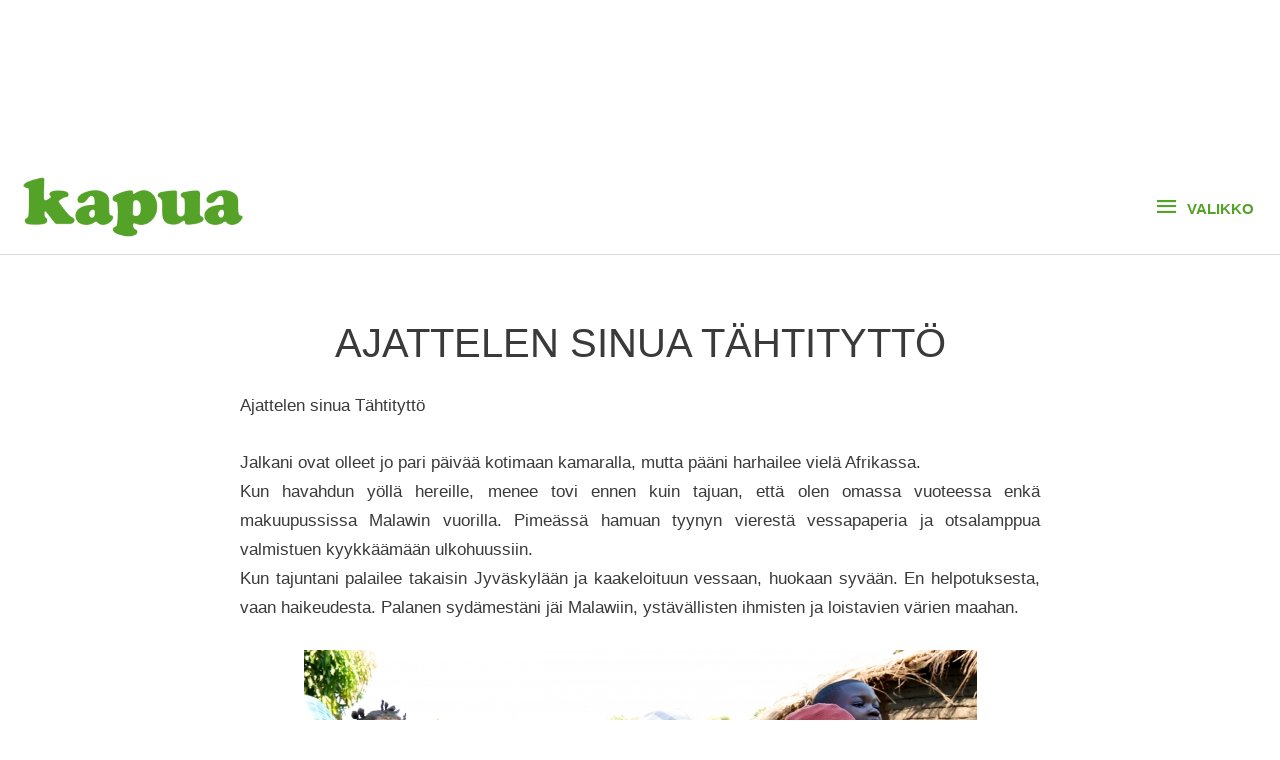

--- FILE ---
content_type: text/html; charset=UTF-8
request_url: https://kapua.fi/blogikirjoitus/ajattelen-sinua-tahtitytto/
body_size: 27157
content:
<!DOCTYPE html>
<html lang="fi">
<head>
<meta charset="UTF-8">
<meta name="viewport" content="width=device-width, initial-scale=1">
	 <link rel="profile" href="https://gmpg.org/xfn/11"> 
	 <!-- Global site tag (gtag.js) - Google Analytics -->
<script async src="https://www.googletagmanager.com/gtag/js?id=UA-118910574-1"></script>
<script>
  window.dataLayer = window.dataLayer || [];
  function gtag(){dataLayer.push(arguments);}
  gtag('js', new Date());

  gtag('config', 'UA-118910574-1');
</script><meta name='robots' content='index, follow, max-image-preview:large, max-snippet:-1, max-video-preview:-1' />

	<!-- This site is optimized with the Yoast SEO plugin v17.9 - https://yoast.com/wordpress/plugins/seo/ -->
	<title>Ajattelen sinua Tähtityttö - Kapua</title>
	<link rel="canonical" href="https://kapua.fi/blogikirjoitus/ajattelen-sinua-tahtitytto/" />
	<meta property="og:locale" content="fi_FI" />
	<meta property="og:type" content="article" />
	<meta property="og:title" content="Ajattelen sinua Tähtityttö - Kapua" />
	<meta property="og:description" content="Ajattelen sinua Tähtityttö Jalkani ovat olleet jo pari päivää kotimaan kamaralla, mutta pääni harhailee vielä Afrikassa. Kun havahdun yöllä hereille, menee tovi ennen kuin tajuan, että olen omassa vuoteessa enkä [&hellip;]" />
	<meta property="og:url" content="https://kapua.fi/blogikirjoitus/ajattelen-sinua-tahtitytto/" />
	<meta property="og:site_name" content="Kapua" />
	<meta property="article:publisher" content="https://www.facebook.com/kapuafi/" />
	<meta property="article:modified_time" content="2019-01-07T19:04:34+00:00" />
	<meta property="og:image" content="http://kapua.fi/wp-content/uploads/2018/10/blogi-1-673x450.jpg" />
	<meta name="twitter:card" content="summary_large_image" />
	<meta name="twitter:site" content="@kapuafi" />
	<script type="application/ld+json" class="yoast-schema-graph">{"@context":"https://schema.org","@graph":[{"@type":"Organization","@id":"https://kapua.fi/#organization","name":"Kapua","url":"https://kapua.fi/","sameAs":["https://www.facebook.com/kapuafi/","https://www.instagram.com/kapuafi/","https://www.linkedin.com/company/kapua/","https://www.youtube.com/channel/UC_-pu7yU3t8gPLagIbr3_xg","https://twitter.com/kapuafi"],"logo":{"@type":"ImageObject","@id":"https://kapua.fi/#logo","inLanguage":"fi","url":"https://kapua.fi/wp-content/uploads/2017/10/kapua_logo_green.png","contentUrl":"https://kapua.fi/wp-content/uploads/2017/10/kapua_logo_green.png","width":371,"height":100,"caption":"Kapua"},"image":{"@id":"https://kapua.fi/#logo"}},{"@type":"WebSite","@id":"https://kapua.fi/#website","url":"https://kapua.fi/","name":"Kapua","description":"Kapuamalla apua","publisher":{"@id":"https://kapua.fi/#organization"},"potentialAction":[{"@type":"SearchAction","target":{"@type":"EntryPoint","urlTemplate":"https://kapua.fi/?s={search_term_string}"},"query-input":"required name=search_term_string"}],"inLanguage":"fi"},{"@type":"ImageObject","@id":"https://kapua.fi/blogikirjoitus/ajattelen-sinua-tahtitytto/#primaryimage","inLanguage":"fi","url":"http://kapua.fi/wp-content/uploads/2018/10/blogi-1-673x450.jpg","contentUrl":"http://kapua.fi/wp-content/uploads/2018/10/blogi-1-673x450.jpg"},{"@type":"WebPage","@id":"https://kapua.fi/blogikirjoitus/ajattelen-sinua-tahtitytto/#webpage","url":"https://kapua.fi/blogikirjoitus/ajattelen-sinua-tahtitytto/","name":"Ajattelen sinua T\u00e4htitytt\u00f6 - Kapua","isPartOf":{"@id":"https://kapua.fi/#website"},"primaryImageOfPage":{"@id":"https://kapua.fi/blogikirjoitus/ajattelen-sinua-tahtitytto/#primaryimage"},"datePublished":"2018-10-11T09:06:23+00:00","dateModified":"2019-01-07T19:04:34+00:00","breadcrumb":{"@id":"https://kapua.fi/blogikirjoitus/ajattelen-sinua-tahtitytto/#breadcrumb"},"inLanguage":"fi","potentialAction":[{"@type":"ReadAction","target":["https://kapua.fi/blogikirjoitus/ajattelen-sinua-tahtitytto/"]}]},{"@type":"BreadcrumbList","@id":"https://kapua.fi/blogikirjoitus/ajattelen-sinua-tahtitytto/#breadcrumb","itemListElement":[{"@type":"ListItem","position":1,"name":"Etusivu","item":"https://kapua.fi/"},{"@type":"ListItem","position":2,"name":"Blogikirjoitukset","item":"https://kapua.fi/blogikirjoitukset/"},{"@type":"ListItem","position":3,"name":"Ajattelen sinua T\u00e4htitytt\u00f6"}]}]}</script>
	<!-- / Yoast SEO plugin. -->


<link rel="alternate" type="application/rss+xml" title="Kapua &raquo; syöte" href="https://kapua.fi/feed/" />
<link rel="alternate" type="application/rss+xml" title="Kapua &raquo; kommenttien syöte" href="https://kapua.fi/comments/feed/" />
<script>
window._wpemojiSettings = {"baseUrl":"https:\/\/s.w.org\/images\/core\/emoji\/14.0.0\/72x72\/","ext":".png","svgUrl":"https:\/\/s.w.org\/images\/core\/emoji\/14.0.0\/svg\/","svgExt":".svg","source":{"concatemoji":"https:\/\/kapua.fi\/wp-includes\/js\/wp-emoji-release.min.js?ver=6.1.9"}};
/*! This file is auto-generated */
!function(e,a,t){var n,r,o,i=a.createElement("canvas"),p=i.getContext&&i.getContext("2d");function s(e,t){var a=String.fromCharCode,e=(p.clearRect(0,0,i.width,i.height),p.fillText(a.apply(this,e),0,0),i.toDataURL());return p.clearRect(0,0,i.width,i.height),p.fillText(a.apply(this,t),0,0),e===i.toDataURL()}function c(e){var t=a.createElement("script");t.src=e,t.defer=t.type="text/javascript",a.getElementsByTagName("head")[0].appendChild(t)}for(o=Array("flag","emoji"),t.supports={everything:!0,everythingExceptFlag:!0},r=0;r<o.length;r++)t.supports[o[r]]=function(e){if(p&&p.fillText)switch(p.textBaseline="top",p.font="600 32px Arial",e){case"flag":return s([127987,65039,8205,9895,65039],[127987,65039,8203,9895,65039])?!1:!s([55356,56826,55356,56819],[55356,56826,8203,55356,56819])&&!s([55356,57332,56128,56423,56128,56418,56128,56421,56128,56430,56128,56423,56128,56447],[55356,57332,8203,56128,56423,8203,56128,56418,8203,56128,56421,8203,56128,56430,8203,56128,56423,8203,56128,56447]);case"emoji":return!s([129777,127995,8205,129778,127999],[129777,127995,8203,129778,127999])}return!1}(o[r]),t.supports.everything=t.supports.everything&&t.supports[o[r]],"flag"!==o[r]&&(t.supports.everythingExceptFlag=t.supports.everythingExceptFlag&&t.supports[o[r]]);t.supports.everythingExceptFlag=t.supports.everythingExceptFlag&&!t.supports.flag,t.DOMReady=!1,t.readyCallback=function(){t.DOMReady=!0},t.supports.everything||(n=function(){t.readyCallback()},a.addEventListener?(a.addEventListener("DOMContentLoaded",n,!1),e.addEventListener("load",n,!1)):(e.attachEvent("onload",n),a.attachEvent("onreadystatechange",function(){"complete"===a.readyState&&t.readyCallback()})),(e=t.source||{}).concatemoji?c(e.concatemoji):e.wpemoji&&e.twemoji&&(c(e.twemoji),c(e.wpemoji)))}(window,document,window._wpemojiSettings);
</script>
<style>
img.wp-smiley,
img.emoji {
	display: inline !important;
	border: none !important;
	box-shadow: none !important;
	height: 1em !important;
	width: 1em !important;
	margin: 0 0.07em !important;
	vertical-align: -0.1em !important;
	background: none !important;
	padding: 0 !important;
}
</style>
	<link rel='stylesheet' id='wp-block-library-css' href='https://kapua.fi/wp-includes/css/dist/block-library/style.min.css?ver=6.1.9' media='all' />
<link rel='stylesheet' id='toolset_bootstrap_4-css' href='https://kapua.fi/wp-content/plugins/cred-frontend-editor/vendor/toolset/toolset-common/res/lib/bootstrap4/css/bootstrap.min.css?ver=4.5.3' media='screen' />
<link rel='stylesheet' id='astra-theme-css-css' href='https://kapua.fi/wp-content/themes/astra/assets/css/minified/style.min.css?ver=4.6.16' media='all' />
<link rel='stylesheet' id='astra-theme-dynamic-css' href='https://kapua.fi/wp-content/uploads/astra/astra-theme-dynamic-css-post-11435.css?ver=1768753089' media='all' />
<link rel='stylesheet' id='astra-bb-builder-css' href='https://kapua.fi/wp-content/themes/astra/assets/css/minified/compatibility/page-builder/bb-plugin.min.css?ver=4.6.16' media='all' />
<link rel='stylesheet' id='wpzoom-social-icons-block-style-css' href='https://kapua.fi/wp-content/plugins/social-icons-widget-by-wpzoom/block/dist/style-wpzoom-social-icons.css?ver=4.3.4' media='all' />
<link rel='stylesheet' id='wc-blocks-vendors-style-css' href='https://kapua.fi/wp-content/plugins/woocommerce/packages/woocommerce-blocks/build/wc-blocks-vendors-style.css?ver=8.3.3' media='all' />
<link rel='stylesheet' id='wc-blocks-style-css' href='https://kapua.fi/wp-content/plugins/woocommerce/packages/woocommerce-blocks/build/wc-blocks-style.css?ver=8.3.3' media='all' />
<link rel='stylesheet' id='mediaelement-css' href='https://kapua.fi/wp-includes/js/mediaelement/mediaelementplayer-legacy.min.css?ver=4.2.17' media='all' />
<link rel='stylesheet' id='wp-mediaelement-css' href='https://kapua.fi/wp-includes/js/mediaelement/wp-mediaelement.min.css?ver=6.1.9' media='all' />
<link rel='stylesheet' id='view_editor_gutenberg_frontend_assets-css' href='https://kapua.fi/wp-content/plugins/wp-views/public/css/views-frontend.css?ver=3.6.8' media='all' />
<style id='view_editor_gutenberg_frontend_assets-inline-css'>
.wpv-sort-list-dropdown.wpv-sort-list-dropdown-style-default > span.wpv-sort-list,.wpv-sort-list-dropdown.wpv-sort-list-dropdown-style-default .wpv-sort-list-item {border-color: #cdcdcd;}.wpv-sort-list-dropdown.wpv-sort-list-dropdown-style-default .wpv-sort-list-item a {color: #444;background-color: #fff;}.wpv-sort-list-dropdown.wpv-sort-list-dropdown-style-default a:hover,.wpv-sort-list-dropdown.wpv-sort-list-dropdown-style-default a:focus {color: #000;background-color: #eee;}.wpv-sort-list-dropdown.wpv-sort-list-dropdown-style-default .wpv-sort-list-item.wpv-sort-list-current a {color: #000;background-color: #eee;}
.wpv-sort-list-dropdown.wpv-sort-list-dropdown-style-default > span.wpv-sort-list,.wpv-sort-list-dropdown.wpv-sort-list-dropdown-style-default .wpv-sort-list-item {border-color: #cdcdcd;}.wpv-sort-list-dropdown.wpv-sort-list-dropdown-style-default .wpv-sort-list-item a {color: #444;background-color: #fff;}.wpv-sort-list-dropdown.wpv-sort-list-dropdown-style-default a:hover,.wpv-sort-list-dropdown.wpv-sort-list-dropdown-style-default a:focus {color: #000;background-color: #eee;}.wpv-sort-list-dropdown.wpv-sort-list-dropdown-style-default .wpv-sort-list-item.wpv-sort-list-current a {color: #000;background-color: #eee;}.wpv-sort-list-dropdown.wpv-sort-list-dropdown-style-grey > span.wpv-sort-list,.wpv-sort-list-dropdown.wpv-sort-list-dropdown-style-grey .wpv-sort-list-item {border-color: #cdcdcd;}.wpv-sort-list-dropdown.wpv-sort-list-dropdown-style-grey .wpv-sort-list-item a {color: #444;background-color: #eeeeee;}.wpv-sort-list-dropdown.wpv-sort-list-dropdown-style-grey a:hover,.wpv-sort-list-dropdown.wpv-sort-list-dropdown-style-grey a:focus {color: #000;background-color: #e5e5e5;}.wpv-sort-list-dropdown.wpv-sort-list-dropdown-style-grey .wpv-sort-list-item.wpv-sort-list-current a {color: #000;background-color: #e5e5e5;}
.wpv-sort-list-dropdown.wpv-sort-list-dropdown-style-default > span.wpv-sort-list,.wpv-sort-list-dropdown.wpv-sort-list-dropdown-style-default .wpv-sort-list-item {border-color: #cdcdcd;}.wpv-sort-list-dropdown.wpv-sort-list-dropdown-style-default .wpv-sort-list-item a {color: #444;background-color: #fff;}.wpv-sort-list-dropdown.wpv-sort-list-dropdown-style-default a:hover,.wpv-sort-list-dropdown.wpv-sort-list-dropdown-style-default a:focus {color: #000;background-color: #eee;}.wpv-sort-list-dropdown.wpv-sort-list-dropdown-style-default .wpv-sort-list-item.wpv-sort-list-current a {color: #000;background-color: #eee;}.wpv-sort-list-dropdown.wpv-sort-list-dropdown-style-grey > span.wpv-sort-list,.wpv-sort-list-dropdown.wpv-sort-list-dropdown-style-grey .wpv-sort-list-item {border-color: #cdcdcd;}.wpv-sort-list-dropdown.wpv-sort-list-dropdown-style-grey .wpv-sort-list-item a {color: #444;background-color: #eeeeee;}.wpv-sort-list-dropdown.wpv-sort-list-dropdown-style-grey a:hover,.wpv-sort-list-dropdown.wpv-sort-list-dropdown-style-grey a:focus {color: #000;background-color: #e5e5e5;}.wpv-sort-list-dropdown.wpv-sort-list-dropdown-style-grey .wpv-sort-list-item.wpv-sort-list-current a {color: #000;background-color: #e5e5e5;}.wpv-sort-list-dropdown.wpv-sort-list-dropdown-style-blue > span.wpv-sort-list,.wpv-sort-list-dropdown.wpv-sort-list-dropdown-style-blue .wpv-sort-list-item {border-color: #0099cc;}.wpv-sort-list-dropdown.wpv-sort-list-dropdown-style-blue .wpv-sort-list-item a {color: #444;background-color: #cbddeb;}.wpv-sort-list-dropdown.wpv-sort-list-dropdown-style-blue a:hover,.wpv-sort-list-dropdown.wpv-sort-list-dropdown-style-blue a:focus {color: #000;background-color: #95bedd;}.wpv-sort-list-dropdown.wpv-sort-list-dropdown-style-blue .wpv-sort-list-item.wpv-sort-list-current a {color: #000;background-color: #95bedd;}
</style>
<style id='global-styles-inline-css'>
body{--wp--preset--color--black: #000000;--wp--preset--color--cyan-bluish-gray: #abb8c3;--wp--preset--color--white: #ffffff;--wp--preset--color--pale-pink: #f78da7;--wp--preset--color--vivid-red: #cf2e2e;--wp--preset--color--luminous-vivid-orange: #ff6900;--wp--preset--color--luminous-vivid-amber: #fcb900;--wp--preset--color--light-green-cyan: #7bdcb5;--wp--preset--color--vivid-green-cyan: #00d084;--wp--preset--color--pale-cyan-blue: #8ed1fc;--wp--preset--color--vivid-cyan-blue: #0693e3;--wp--preset--color--vivid-purple: #9b51e0;--wp--preset--color--ast-global-color-0: var(--ast-global-color-0);--wp--preset--color--ast-global-color-1: var(--ast-global-color-1);--wp--preset--color--ast-global-color-2: var(--ast-global-color-2);--wp--preset--color--ast-global-color-3: var(--ast-global-color-3);--wp--preset--color--ast-global-color-4: var(--ast-global-color-4);--wp--preset--color--ast-global-color-5: var(--ast-global-color-5);--wp--preset--color--ast-global-color-6: var(--ast-global-color-6);--wp--preset--color--ast-global-color-7: var(--ast-global-color-7);--wp--preset--color--ast-global-color-8: var(--ast-global-color-8);--wp--preset--gradient--vivid-cyan-blue-to-vivid-purple: linear-gradient(135deg,rgba(6,147,227,1) 0%,rgb(155,81,224) 100%);--wp--preset--gradient--light-green-cyan-to-vivid-green-cyan: linear-gradient(135deg,rgb(122,220,180) 0%,rgb(0,208,130) 100%);--wp--preset--gradient--luminous-vivid-amber-to-luminous-vivid-orange: linear-gradient(135deg,rgba(252,185,0,1) 0%,rgba(255,105,0,1) 100%);--wp--preset--gradient--luminous-vivid-orange-to-vivid-red: linear-gradient(135deg,rgba(255,105,0,1) 0%,rgb(207,46,46) 100%);--wp--preset--gradient--very-light-gray-to-cyan-bluish-gray: linear-gradient(135deg,rgb(238,238,238) 0%,rgb(169,184,195) 100%);--wp--preset--gradient--cool-to-warm-spectrum: linear-gradient(135deg,rgb(74,234,220) 0%,rgb(151,120,209) 20%,rgb(207,42,186) 40%,rgb(238,44,130) 60%,rgb(251,105,98) 80%,rgb(254,248,76) 100%);--wp--preset--gradient--blush-light-purple: linear-gradient(135deg,rgb(255,206,236) 0%,rgb(152,150,240) 100%);--wp--preset--gradient--blush-bordeaux: linear-gradient(135deg,rgb(254,205,165) 0%,rgb(254,45,45) 50%,rgb(107,0,62) 100%);--wp--preset--gradient--luminous-dusk: linear-gradient(135deg,rgb(255,203,112) 0%,rgb(199,81,192) 50%,rgb(65,88,208) 100%);--wp--preset--gradient--pale-ocean: linear-gradient(135deg,rgb(255,245,203) 0%,rgb(182,227,212) 50%,rgb(51,167,181) 100%);--wp--preset--gradient--electric-grass: linear-gradient(135deg,rgb(202,248,128) 0%,rgb(113,206,126) 100%);--wp--preset--gradient--midnight: linear-gradient(135deg,rgb(2,3,129) 0%,rgb(40,116,252) 100%);--wp--preset--duotone--dark-grayscale: url('#wp-duotone-dark-grayscale');--wp--preset--duotone--grayscale: url('#wp-duotone-grayscale');--wp--preset--duotone--purple-yellow: url('#wp-duotone-purple-yellow');--wp--preset--duotone--blue-red: url('#wp-duotone-blue-red');--wp--preset--duotone--midnight: url('#wp-duotone-midnight');--wp--preset--duotone--magenta-yellow: url('#wp-duotone-magenta-yellow');--wp--preset--duotone--purple-green: url('#wp-duotone-purple-green');--wp--preset--duotone--blue-orange: url('#wp-duotone-blue-orange');--wp--preset--font-size--small: 13px;--wp--preset--font-size--medium: 20px;--wp--preset--font-size--large: 36px;--wp--preset--font-size--x-large: 42px;--wp--preset--spacing--20: 0.44rem;--wp--preset--spacing--30: 0.67rem;--wp--preset--spacing--40: 1rem;--wp--preset--spacing--50: 1.5rem;--wp--preset--spacing--60: 2.25rem;--wp--preset--spacing--70: 3.38rem;--wp--preset--spacing--80: 5.06rem;}body { margin: 0;--wp--style--global--content-size: var(--wp--custom--ast-content-width-size);--wp--style--global--wide-size: var(--wp--custom--ast-wide-width-size); }.wp-site-blocks > .alignleft { float: left; margin-right: 2em; }.wp-site-blocks > .alignright { float: right; margin-left: 2em; }.wp-site-blocks > .aligncenter { justify-content: center; margin-left: auto; margin-right: auto; }.wp-site-blocks > * { margin-block-start: 0; margin-block-end: 0; }.wp-site-blocks > * + * { margin-block-start: 24px; }body { --wp--style--block-gap: 24px; }body .is-layout-flow > *{margin-block-start: 0;margin-block-end: 0;}body .is-layout-flow > * + *{margin-block-start: 24px;margin-block-end: 0;}body .is-layout-constrained > *{margin-block-start: 0;margin-block-end: 0;}body .is-layout-constrained > * + *{margin-block-start: 24px;margin-block-end: 0;}body .is-layout-flex{gap: 24px;}body .is-layout-flow > .alignleft{float: left;margin-inline-start: 0;margin-inline-end: 2em;}body .is-layout-flow > .alignright{float: right;margin-inline-start: 2em;margin-inline-end: 0;}body .is-layout-flow > .aligncenter{margin-left: auto !important;margin-right: auto !important;}body .is-layout-constrained > .alignleft{float: left;margin-inline-start: 0;margin-inline-end: 2em;}body .is-layout-constrained > .alignright{float: right;margin-inline-start: 2em;margin-inline-end: 0;}body .is-layout-constrained > .aligncenter{margin-left: auto !important;margin-right: auto !important;}body .is-layout-constrained > :where(:not(.alignleft):not(.alignright):not(.alignfull)){max-width: var(--wp--style--global--content-size);margin-left: auto !important;margin-right: auto !important;}body .is-layout-constrained > .alignwide{max-width: var(--wp--style--global--wide-size);}body .is-layout-flex{display: flex;}body .is-layout-flex{flex-wrap: wrap;align-items: center;}body .is-layout-flex > *{margin: 0;}body{padding-top: 0px;padding-right: 0px;padding-bottom: 0px;padding-left: 0px;}a:where(:not(.wp-element-button)){text-decoration: none;}.wp-element-button, .wp-block-button__link{background-color: #32373c;border-width: 0;color: #fff;font-family: inherit;font-size: inherit;line-height: inherit;padding: calc(0.667em + 2px) calc(1.333em + 2px);text-decoration: none;}.has-black-color{color: var(--wp--preset--color--black) !important;}.has-cyan-bluish-gray-color{color: var(--wp--preset--color--cyan-bluish-gray) !important;}.has-white-color{color: var(--wp--preset--color--white) !important;}.has-pale-pink-color{color: var(--wp--preset--color--pale-pink) !important;}.has-vivid-red-color{color: var(--wp--preset--color--vivid-red) !important;}.has-luminous-vivid-orange-color{color: var(--wp--preset--color--luminous-vivid-orange) !important;}.has-luminous-vivid-amber-color{color: var(--wp--preset--color--luminous-vivid-amber) !important;}.has-light-green-cyan-color{color: var(--wp--preset--color--light-green-cyan) !important;}.has-vivid-green-cyan-color{color: var(--wp--preset--color--vivid-green-cyan) !important;}.has-pale-cyan-blue-color{color: var(--wp--preset--color--pale-cyan-blue) !important;}.has-vivid-cyan-blue-color{color: var(--wp--preset--color--vivid-cyan-blue) !important;}.has-vivid-purple-color{color: var(--wp--preset--color--vivid-purple) !important;}.has-ast-global-color-0-color{color: var(--wp--preset--color--ast-global-color-0) !important;}.has-ast-global-color-1-color{color: var(--wp--preset--color--ast-global-color-1) !important;}.has-ast-global-color-2-color{color: var(--wp--preset--color--ast-global-color-2) !important;}.has-ast-global-color-3-color{color: var(--wp--preset--color--ast-global-color-3) !important;}.has-ast-global-color-4-color{color: var(--wp--preset--color--ast-global-color-4) !important;}.has-ast-global-color-5-color{color: var(--wp--preset--color--ast-global-color-5) !important;}.has-ast-global-color-6-color{color: var(--wp--preset--color--ast-global-color-6) !important;}.has-ast-global-color-7-color{color: var(--wp--preset--color--ast-global-color-7) !important;}.has-ast-global-color-8-color{color: var(--wp--preset--color--ast-global-color-8) !important;}.has-black-background-color{background-color: var(--wp--preset--color--black) !important;}.has-cyan-bluish-gray-background-color{background-color: var(--wp--preset--color--cyan-bluish-gray) !important;}.has-white-background-color{background-color: var(--wp--preset--color--white) !important;}.has-pale-pink-background-color{background-color: var(--wp--preset--color--pale-pink) !important;}.has-vivid-red-background-color{background-color: var(--wp--preset--color--vivid-red) !important;}.has-luminous-vivid-orange-background-color{background-color: var(--wp--preset--color--luminous-vivid-orange) !important;}.has-luminous-vivid-amber-background-color{background-color: var(--wp--preset--color--luminous-vivid-amber) !important;}.has-light-green-cyan-background-color{background-color: var(--wp--preset--color--light-green-cyan) !important;}.has-vivid-green-cyan-background-color{background-color: var(--wp--preset--color--vivid-green-cyan) !important;}.has-pale-cyan-blue-background-color{background-color: var(--wp--preset--color--pale-cyan-blue) !important;}.has-vivid-cyan-blue-background-color{background-color: var(--wp--preset--color--vivid-cyan-blue) !important;}.has-vivid-purple-background-color{background-color: var(--wp--preset--color--vivid-purple) !important;}.has-ast-global-color-0-background-color{background-color: var(--wp--preset--color--ast-global-color-0) !important;}.has-ast-global-color-1-background-color{background-color: var(--wp--preset--color--ast-global-color-1) !important;}.has-ast-global-color-2-background-color{background-color: var(--wp--preset--color--ast-global-color-2) !important;}.has-ast-global-color-3-background-color{background-color: var(--wp--preset--color--ast-global-color-3) !important;}.has-ast-global-color-4-background-color{background-color: var(--wp--preset--color--ast-global-color-4) !important;}.has-ast-global-color-5-background-color{background-color: var(--wp--preset--color--ast-global-color-5) !important;}.has-ast-global-color-6-background-color{background-color: var(--wp--preset--color--ast-global-color-6) !important;}.has-ast-global-color-7-background-color{background-color: var(--wp--preset--color--ast-global-color-7) !important;}.has-ast-global-color-8-background-color{background-color: var(--wp--preset--color--ast-global-color-8) !important;}.has-black-border-color{border-color: var(--wp--preset--color--black) !important;}.has-cyan-bluish-gray-border-color{border-color: var(--wp--preset--color--cyan-bluish-gray) !important;}.has-white-border-color{border-color: var(--wp--preset--color--white) !important;}.has-pale-pink-border-color{border-color: var(--wp--preset--color--pale-pink) !important;}.has-vivid-red-border-color{border-color: var(--wp--preset--color--vivid-red) !important;}.has-luminous-vivid-orange-border-color{border-color: var(--wp--preset--color--luminous-vivid-orange) !important;}.has-luminous-vivid-amber-border-color{border-color: var(--wp--preset--color--luminous-vivid-amber) !important;}.has-light-green-cyan-border-color{border-color: var(--wp--preset--color--light-green-cyan) !important;}.has-vivid-green-cyan-border-color{border-color: var(--wp--preset--color--vivid-green-cyan) !important;}.has-pale-cyan-blue-border-color{border-color: var(--wp--preset--color--pale-cyan-blue) !important;}.has-vivid-cyan-blue-border-color{border-color: var(--wp--preset--color--vivid-cyan-blue) !important;}.has-vivid-purple-border-color{border-color: var(--wp--preset--color--vivid-purple) !important;}.has-ast-global-color-0-border-color{border-color: var(--wp--preset--color--ast-global-color-0) !important;}.has-ast-global-color-1-border-color{border-color: var(--wp--preset--color--ast-global-color-1) !important;}.has-ast-global-color-2-border-color{border-color: var(--wp--preset--color--ast-global-color-2) !important;}.has-ast-global-color-3-border-color{border-color: var(--wp--preset--color--ast-global-color-3) !important;}.has-ast-global-color-4-border-color{border-color: var(--wp--preset--color--ast-global-color-4) !important;}.has-ast-global-color-5-border-color{border-color: var(--wp--preset--color--ast-global-color-5) !important;}.has-ast-global-color-6-border-color{border-color: var(--wp--preset--color--ast-global-color-6) !important;}.has-ast-global-color-7-border-color{border-color: var(--wp--preset--color--ast-global-color-7) !important;}.has-ast-global-color-8-border-color{border-color: var(--wp--preset--color--ast-global-color-8) !important;}.has-vivid-cyan-blue-to-vivid-purple-gradient-background{background: var(--wp--preset--gradient--vivid-cyan-blue-to-vivid-purple) !important;}.has-light-green-cyan-to-vivid-green-cyan-gradient-background{background: var(--wp--preset--gradient--light-green-cyan-to-vivid-green-cyan) !important;}.has-luminous-vivid-amber-to-luminous-vivid-orange-gradient-background{background: var(--wp--preset--gradient--luminous-vivid-amber-to-luminous-vivid-orange) !important;}.has-luminous-vivid-orange-to-vivid-red-gradient-background{background: var(--wp--preset--gradient--luminous-vivid-orange-to-vivid-red) !important;}.has-very-light-gray-to-cyan-bluish-gray-gradient-background{background: var(--wp--preset--gradient--very-light-gray-to-cyan-bluish-gray) !important;}.has-cool-to-warm-spectrum-gradient-background{background: var(--wp--preset--gradient--cool-to-warm-spectrum) !important;}.has-blush-light-purple-gradient-background{background: var(--wp--preset--gradient--blush-light-purple) !important;}.has-blush-bordeaux-gradient-background{background: var(--wp--preset--gradient--blush-bordeaux) !important;}.has-luminous-dusk-gradient-background{background: var(--wp--preset--gradient--luminous-dusk) !important;}.has-pale-ocean-gradient-background{background: var(--wp--preset--gradient--pale-ocean) !important;}.has-electric-grass-gradient-background{background: var(--wp--preset--gradient--electric-grass) !important;}.has-midnight-gradient-background{background: var(--wp--preset--gradient--midnight) !important;}.has-small-font-size{font-size: var(--wp--preset--font-size--small) !important;}.has-medium-font-size{font-size: var(--wp--preset--font-size--medium) !important;}.has-large-font-size{font-size: var(--wp--preset--font-size--large) !important;}.has-x-large-font-size{font-size: var(--wp--preset--font-size--x-large) !important;}
.wp-block-navigation a:where(:not(.wp-element-button)){color: inherit;}
.wp-block-pullquote{font-size: 1.5em;line-height: 1.6;}
</style>
<link rel='stylesheet' id='woocommerce-layout-css' href='https://kapua.fi/wp-content/themes/astra/assets/css/minified/compatibility/woocommerce/woocommerce-layout.min.css?ver=4.6.16' media='all' />
<link rel='stylesheet' id='woocommerce-smallscreen-css' href='https://kapua.fi/wp-content/themes/astra/assets/css/minified/compatibility/woocommerce/woocommerce-smallscreen.min.css?ver=4.6.16' media='only screen and (max-width: 768px)' />
<link rel='stylesheet' id='woocommerce-general-css' href='https://kapua.fi/wp-content/themes/astra/assets/css/minified/compatibility/woocommerce/woocommerce.min.css?ver=4.6.16' media='all' />
<style id='woocommerce-general-inline-css'>

					.woocommerce .woocommerce-result-count, .woocommerce-page .woocommerce-result-count {
						float: left;
					}

					.woocommerce .woocommerce-ordering {
						float: right;
						margin-bottom: 2.5em;
					}
				
					.woocommerce-js a.button, .woocommerce button.button, .woocommerce input.button, .woocommerce #respond input#submit {
						font-size: 100%;
						line-height: 1;
						text-decoration: none;
						overflow: visible;
						padding: 0.5em 0.75em;
						font-weight: 700;
						border-radius: 3px;
						color: $secondarytext;
						background-color: $secondary;
						border: 0;
					}
					.woocommerce-js a.button:hover, .woocommerce button.button:hover, .woocommerce input.button:hover, .woocommerce #respond input#submit:hover {
						background-color: #dad8da;
						background-image: none;
						color: #515151;
					}
				#customer_details h3:not(.elementor-widget-woocommerce-checkout-page h3){font-size:1.2rem;padding:20px 0 14px;margin:0 0 20px;border-bottom:1px solid var(--ast-border-color);font-weight:700;}form #order_review_heading:not(.elementor-widget-woocommerce-checkout-page #order_review_heading){border-width:2px 2px 0 2px;border-style:solid;font-size:1.2rem;margin:0;padding:1.5em 1.5em 1em;border-color:var(--ast-border-color);font-weight:700;}.woocommerce-Address h3, .cart-collaterals h2{font-size:1.2rem;padding:.7em 1em;}.woocommerce-cart .cart-collaterals .cart_totals>h2{font-weight:700;}form #order_review:not(.elementor-widget-woocommerce-checkout-page #order_review){padding:0 2em;border-width:0 2px 2px;border-style:solid;border-color:var(--ast-border-color);}ul#shipping_method li:not(.elementor-widget-woocommerce-cart #shipping_method li){margin:0;padding:0.25em 0 0.25em 22px;text-indent:-22px;list-style:none outside;}.woocommerce span.onsale, .wc-block-grid__product .wc-block-grid__product-onsale{background-color:#55a228;color:#ffffff;}.woocommerce-message, .woocommerce-info{border-top-color:#55a228;}.woocommerce-message::before,.woocommerce-info::before{color:#55a228;}.woocommerce ul.products li.product .price, .woocommerce div.product p.price, .woocommerce div.product span.price, .widget_layered_nav_filters ul li.chosen a, .woocommerce-page ul.products li.product .ast-woo-product-category, .wc-layered-nav-rating a{color:#3a3a3a;}.woocommerce nav.woocommerce-pagination ul,.woocommerce nav.woocommerce-pagination ul li{border-color:#55a228;}.woocommerce nav.woocommerce-pagination ul li a:focus, .woocommerce nav.woocommerce-pagination ul li a:hover, .woocommerce nav.woocommerce-pagination ul li span.current{background:#55a228;color:#ffffff;}.woocommerce-MyAccount-navigation-link.is-active a{color:#43a30b;}.woocommerce .widget_price_filter .ui-slider .ui-slider-range, .woocommerce .widget_price_filter .ui-slider .ui-slider-handle{background-color:#55a228;}.woocommerce .star-rating, .woocommerce .comment-form-rating .stars a, .woocommerce .star-rating::before{color:var(--ast-global-color-3);}.woocommerce div.product .woocommerce-tabs ul.tabs li.active:before,  .woocommerce div.ast-product-tabs-layout-vertical .woocommerce-tabs ul.tabs li:hover::before{background:#55a228;}.ast-site-header-cart a{color:#3a3a3a;}.ast-site-header-cart a:focus, .ast-site-header-cart a:hover, .ast-site-header-cart .current-menu-item a{color:#55a228;}.ast-cart-menu-wrap .count, .ast-cart-menu-wrap .count:after{border-color:#55a228;color:#55a228;}.ast-cart-menu-wrap:hover .count{color:#ffffff;background-color:#55a228;}.ast-site-header-cart .widget_shopping_cart .total .woocommerce-Price-amount{color:#55a228;}.woocommerce a.remove:hover, .ast-woocommerce-cart-menu .main-header-menu .woocommerce-custom-menu-item .menu-item:hover > .menu-link.remove:hover{color:#55a228;border-color:#55a228;background-color:#ffffff;}.ast-site-header-cart .widget_shopping_cart .buttons .button.checkout, .woocommerce .widget_shopping_cart .woocommerce-mini-cart__buttons .checkout.wc-forward{color:#ffffff;border-color:#43a30b;background-color:#43a30b;}.site-header .ast-site-header-cart-data .button.wc-forward, .site-header .ast-site-header-cart-data .button.wc-forward:hover{color:#ffffff;}.below-header-user-select .ast-site-header-cart .widget, .ast-above-header-section .ast-site-header-cart .widget a, .below-header-user-select .ast-site-header-cart .widget_shopping_cart a{color:#3a3a3a;}.below-header-user-select .ast-site-header-cart .widget_shopping_cart a:hover, .ast-above-header-section .ast-site-header-cart .widget_shopping_cart a:hover, .below-header-user-select .ast-site-header-cart .widget_shopping_cart a.remove:hover, .ast-above-header-section .ast-site-header-cart .widget_shopping_cart a.remove:hover{color:#55a228;}.woocommerce .woocommerce-cart-form button[name="update_cart"]:disabled{color:#ffffff;}.woocommerce #content table.cart .button[name="apply_coupon"], .woocommerce-page #content table.cart .button[name="apply_coupon"]{padding:10px 40px;}.woocommerce table.cart td.actions .button, .woocommerce #content table.cart td.actions .button, .woocommerce-page table.cart td.actions .button, .woocommerce-page #content table.cart td.actions .button{line-height:1;border-width:1px;border-style:solid;}.woocommerce ul.products li.product .button, .woocommerce-page ul.products li.product .button{line-height:1.3;}.woocommerce-js a.button, .woocommerce button.button, .woocommerce .woocommerce-message a.button, .woocommerce #respond input#submit.alt, .woocommerce-js a.button.alt, .woocommerce button.button.alt, .woocommerce input.button.alt, .woocommerce input.button,.woocommerce input.button:disabled, .woocommerce input.button:disabled[disabled], .woocommerce input.button:disabled:hover, .woocommerce input.button:disabled[disabled]:hover, .woocommerce #respond input#submit, .woocommerce button.button.alt.disabled, .wc-block-grid__products .wc-block-grid__product .wp-block-button__link, .wc-block-grid__product-onsale{color:#ffffff;border-color:#55a228;background-color:#55a228;}.woocommerce-js a.button:hover, .woocommerce button.button:hover, .woocommerce .woocommerce-message a.button:hover,.woocommerce #respond input#submit:hover,.woocommerce #respond input#submit.alt:hover, .woocommerce-js a.button.alt:hover, .woocommerce button.button.alt:hover, .woocommerce input.button.alt:hover, .woocommerce input.button:hover, .woocommerce button.button.alt.disabled:hover, .wc-block-grid__products .wc-block-grid__product .wp-block-button__link:hover{color:#ffffff;border-color:#43a30b;background-color:#43a30b;}.woocommerce-js a.button, .woocommerce button.button, .woocommerce .woocommerce-message a.button, .woocommerce #respond input#submit.alt, .woocommerce-js a.button.alt, .woocommerce button.button.alt, .woocommerce input.button.alt, .woocommerce input.button,.woocommerce-cart table.cart td.actions .button, .woocommerce form.checkout_coupon .button, .woocommerce #respond input#submit, .wc-block-grid__products .wc-block-grid__product .wp-block-button__link{border-top-left-radius:2px;border-top-right-radius:2px;border-bottom-right-radius:2px;border-bottom-left-radius:2px;padding-top:10px;padding-right:40px;padding-bottom:10px;padding-left:40px;}.woocommerce ul.products li.product a, .woocommerce-js a.button:hover, .woocommerce button.button:hover, .woocommerce input.button:hover, .woocommerce #respond input#submit:hover{text-decoration:none;}.woocommerce .up-sells h2, .woocommerce .related.products h2, .woocommerce .woocommerce-tabs h2{font-size:1.5rem;}.woocommerce h2, .woocommerce-account h2{font-size:1.625rem;}.woocommerce ul.product-categories > li ul li:before{content:"\e900";padding:0 5px 0 5px;display:inline-block;font-family:Astra;transform:rotate(-90deg);font-size:0.7rem;}.ast-site-header-cart i.astra-icon:before{font-family:Astra;}.ast-icon-shopping-cart:before{content:"\f07a";}.ast-icon-shopping-bag:before{content:"\f290";}.ast-icon-shopping-basket:before{content:"\f291";}.ast-icon-shopping-cart svg{height:.82em;}.ast-icon-shopping-bag svg{height:1em;width:1em;}.ast-icon-shopping-basket svg{height:1.15em;width:1.2em;}.ast-site-header-cart.ast-menu-cart-outline .ast-addon-cart-wrap, .ast-site-header-cart.ast-menu-cart-fill .ast-addon-cart-wrap {line-height:1;}.ast-site-header-cart.ast-menu-cart-fill i.astra-icon{ font-size:1.1em;}li.woocommerce-custom-menu-item .ast-site-header-cart i.astra-icon:after{ padding-left:2px;}.ast-hfb-header .ast-addon-cart-wrap{ padding:0.4em;}.ast-header-break-point.ast-header-custom-item-outside .ast-woo-header-cart-info-wrap{ display:none;}.ast-site-header-cart i.astra-icon:after{ background:#55a228;}@media (min-width:545px) and (max-width:768px){.woocommerce.tablet-columns-6 ul.products li.product, .woocommerce-page.tablet-columns-6 ul.products li.product{width:calc(16.66% - 16.66px);}.woocommerce.tablet-columns-5 ul.products li.product, .woocommerce-page.tablet-columns-5 ul.products li.product{width:calc(20% - 16px);}.woocommerce.tablet-columns-4 ul.products li.product, .woocommerce-page.tablet-columns-4 ul.products li.product{width:calc(25% - 15px);}.woocommerce.tablet-columns-3 ul.products li.product, .woocommerce-page.tablet-columns-3 ul.products li.product{width:calc(33.33% - 14px);}.woocommerce.tablet-columns-2 ul.products li.product, .woocommerce-page.tablet-columns-2 ul.products li.product{width:calc(50% - 10px);}.woocommerce.tablet-columns-1 ul.products li.product, .woocommerce-page.tablet-columns-1 ul.products li.product{width:100%;}.woocommerce div.product .related.products ul.products li.product{width:calc(33.33% - 14px);}}@media (min-width:545px) and (max-width:768px){.woocommerce[class*="columns-"].columns-3 > ul.products li.product, .woocommerce[class*="columns-"].columns-4 > ul.products li.product, .woocommerce[class*="columns-"].columns-5 > ul.products li.product, .woocommerce[class*="columns-"].columns-6 > ul.products li.product{width:calc(33.33% - 14px);margin-right:20px;}.woocommerce[class*="columns-"].columns-3 > ul.products li.product:nth-child(3n), .woocommerce[class*="columns-"].columns-4 > ul.products li.product:nth-child(3n), .woocommerce[class*="columns-"].columns-5 > ul.products li.product:nth-child(3n), .woocommerce[class*="columns-"].columns-6 > ul.products li.product:nth-child(3n){margin-right:0;clear:right;}.woocommerce[class*="columns-"].columns-3 > ul.products li.product:nth-child(3n+1), .woocommerce[class*="columns-"].columns-4 > ul.products li.product:nth-child(3n+1), .woocommerce[class*="columns-"].columns-5 > ul.products li.product:nth-child(3n+1), .woocommerce[class*="columns-"].columns-6 > ul.products li.product:nth-child(3n+1){clear:left;}.woocommerce[class*="columns-"] ul.products li.product:nth-child(n), .woocommerce-page[class*="columns-"] ul.products li.product:nth-child(n){margin-right:20px;clear:none;}.woocommerce.tablet-columns-2 ul.products li.product:nth-child(2n), .woocommerce-page.tablet-columns-2 ul.products li.product:nth-child(2n), .woocommerce.tablet-columns-3 ul.products li.product:nth-child(3n), .woocommerce-page.tablet-columns-3 ul.products li.product:nth-child(3n), .woocommerce.tablet-columns-4 ul.products li.product:nth-child(4n), .woocommerce-page.tablet-columns-4 ul.products li.product:nth-child(4n), .woocommerce.tablet-columns-5 ul.products li.product:nth-child(5n), .woocommerce-page.tablet-columns-5 ul.products li.product:nth-child(5n), .woocommerce.tablet-columns-6 ul.products li.product:nth-child(6n), .woocommerce-page.tablet-columns-6 ul.products li.product:nth-child(6n){margin-right:0;clear:right;}.woocommerce.tablet-columns-2 ul.products li.product:nth-child(2n+1), .woocommerce-page.tablet-columns-2 ul.products li.product:nth-child(2n+1), .woocommerce.tablet-columns-3 ul.products li.product:nth-child(3n+1), .woocommerce-page.tablet-columns-3 ul.products li.product:nth-child(3n+1), .woocommerce.tablet-columns-4 ul.products li.product:nth-child(4n+1), .woocommerce-page.tablet-columns-4 ul.products li.product:nth-child(4n+1), .woocommerce.tablet-columns-5 ul.products li.product:nth-child(5n+1), .woocommerce-page.tablet-columns-5 ul.products li.product:nth-child(5n+1), .woocommerce.tablet-columns-6 ul.products li.product:nth-child(6n+1), .woocommerce-page.tablet-columns-6 ul.products li.product:nth-child(6n+1){clear:left;}.woocommerce div.product .related.products ul.products li.product:nth-child(3n), .woocommerce-page.tablet-columns-1 .site-main ul.products li.product{margin-right:0;clear:right;}.woocommerce div.product .related.products ul.products li.product:nth-child(3n+1){clear:left;}}@media (min-width:769px){.woocommerce form.checkout_coupon{width:50%;}.woocommerce #reviews #comments{float:left;}.woocommerce #reviews #review_form_wrapper{float:right;}}@media (max-width:768px){.ast-header-break-point.ast-woocommerce-cart-menu .header-main-layout-1.ast-mobile-header-stack.ast-no-menu-items .ast-site-header-cart, .ast-header-break-point.ast-woocommerce-cart-menu .header-main-layout-3.ast-mobile-header-stack.ast-no-menu-items .ast-site-header-cart{padding-right:0;padding-left:0;}.ast-header-break-point.ast-woocommerce-cart-menu .header-main-layout-1.ast-mobile-header-stack .main-header-bar{text-align:center;}.ast-header-break-point.ast-woocommerce-cart-menu .header-main-layout-1.ast-mobile-header-stack .ast-site-header-cart, .ast-header-break-point.ast-woocommerce-cart-menu .header-main-layout-1.ast-mobile-header-stack .ast-mobile-menu-buttons{display:inline-block;}.ast-header-break-point.ast-woocommerce-cart-menu .header-main-layout-2.ast-mobile-header-inline .site-branding{flex:auto;}.ast-header-break-point.ast-woocommerce-cart-menu .header-main-layout-3.ast-mobile-header-stack .site-branding{flex:0 0 100%;}.ast-header-break-point.ast-woocommerce-cart-menu .header-main-layout-3.ast-mobile-header-stack .main-header-container{display:flex;justify-content:center;}.woocommerce-cart .woocommerce-shipping-calculator .button{width:100%;}.woocommerce div.product div.images, .woocommerce div.product div.summary, .woocommerce #content div.product div.images, .woocommerce #content div.product div.summary, .woocommerce-page div.product div.images, .woocommerce-page div.product div.summary, .woocommerce-page #content div.product div.images, .woocommerce-page #content div.product div.summary{float:none;width:100%;}.woocommerce-cart table.cart td.actions .ast-return-to-shop{display:block;text-align:center;margin-top:1em;}}@media (max-width:544px){.ast-separate-container .ast-woocommerce-container{padding:.54em 1em 1.33333em;}.woocommerce-message, .woocommerce-error, .woocommerce-info{display:flex;flex-wrap:wrap;}.woocommerce-message a.button, .woocommerce-error a.button, .woocommerce-info a.button{order:1;margin-top:.5em;}.woocommerce .woocommerce-ordering, .woocommerce-page .woocommerce-ordering{float:none;margin-bottom:2em;}.woocommerce table.cart td.actions .button, .woocommerce #content table.cart td.actions .button, .woocommerce-page table.cart td.actions .button, .woocommerce-page #content table.cart td.actions .button{padding-left:1em;padding-right:1em;}.woocommerce #content table.cart .button, .woocommerce-page #content table.cart .button{width:100%;}.woocommerce #content table.cart td.actions .coupon, .woocommerce-page #content table.cart td.actions .coupon{float:none;}.woocommerce #content table.cart td.actions .coupon .button, .woocommerce-page #content table.cart td.actions .coupon .button{flex:1;}.woocommerce #content div.product .woocommerce-tabs ul.tabs li a, .woocommerce-page #content div.product .woocommerce-tabs ul.tabs li a{display:block;}.woocommerce ul.products a.button, .woocommerce-page ul.products a.button{padding:0.5em 0.75em;}.woocommerce div.product .related.products ul.products li.product, .woocommerce.mobile-columns-2 ul.products li.product, .woocommerce-page.mobile-columns-2 ul.products li.product{width:calc(50% - 10px);}.woocommerce.mobile-columns-6 ul.products li.product, .woocommerce-page.mobile-columns-6 ul.products li.product{width:calc(16.66% - 16.66px);}.woocommerce.mobile-columns-5 ul.products li.product, .woocommerce-page.mobile-columns-5 ul.products li.product{width:calc(20% - 16px);}.woocommerce.mobile-columns-4 ul.products li.product, .woocommerce-page.mobile-columns-4 ul.products li.product{width:calc(25% - 15px);}.woocommerce.mobile-columns-3 ul.products li.product, .woocommerce-page.mobile-columns-3 ul.products li.product{width:calc(33.33% - 14px);}.woocommerce.mobile-columns-1 ul.products li.product, .woocommerce-page.mobile-columns-1 ul.products li.product{width:100%;}}@media (max-width:544px){.woocommerce ul.products a.button.loading::after, .woocommerce-page ul.products a.button.loading::after{display:inline-block;margin-left:5px;position:initial;}.woocommerce.mobile-columns-1 .site-main ul.products li.product:nth-child(n), .woocommerce-page.mobile-columns-1 .site-main ul.products li.product:nth-child(n){margin-right:0;}.woocommerce #content div.product .woocommerce-tabs ul.tabs li, .woocommerce-page #content div.product .woocommerce-tabs ul.tabs li{display:block;margin-right:0;}.woocommerce[class*="columns-"].columns-3 > ul.products li.product, .woocommerce[class*="columns-"].columns-4 > ul.products li.product, .woocommerce[class*="columns-"].columns-5 > ul.products li.product, .woocommerce[class*="columns-"].columns-6 > ul.products li.product{width:calc(50% - 10px);margin-right:20px;}.woocommerce[class*="columns-"] ul.products li.product:nth-child(n), .woocommerce-page[class*="columns-"] ul.products li.product:nth-child(n){margin-right:20px;clear:none;}.woocommerce-page[class*=columns-].columns-3>ul.products li.product:nth-child(2n), .woocommerce-page[class*=columns-].columns-4>ul.products li.product:nth-child(2n), .woocommerce-page[class*=columns-].columns-5>ul.products li.product:nth-child(2n), .woocommerce-page[class*=columns-].columns-6>ul.products li.product:nth-child(2n), .woocommerce[class*=columns-].columns-3>ul.products li.product:nth-child(2n), .woocommerce[class*=columns-].columns-4>ul.products li.product:nth-child(2n), .woocommerce[class*=columns-].columns-5>ul.products li.product:nth-child(2n), .woocommerce[class*=columns-].columns-6>ul.products li.product:nth-child(2n){margin-right:0;clear:right;}.woocommerce[class*="columns-"].columns-3 > ul.products li.product:nth-child(2n+1), .woocommerce[class*="columns-"].columns-4 > ul.products li.product:nth-child(2n+1), .woocommerce[class*="columns-"].columns-5 > ul.products li.product:nth-child(2n+1), .woocommerce[class*="columns-"].columns-6 > ul.products li.product:nth-child(2n+1){clear:left;}.woocommerce-page[class*=columns-] ul.products li.product:nth-child(n), .woocommerce[class*=columns-] ul.products li.product:nth-child(n){margin-right:20px;clear:none;}.woocommerce.mobile-columns-6 ul.products li.product:nth-child(6n), .woocommerce-page.mobile-columns-6 ul.products li.product:nth-child(6n), .woocommerce.mobile-columns-5 ul.products li.product:nth-child(5n), .woocommerce-page.mobile-columns-5 ul.products li.product:nth-child(5n), .woocommerce.mobile-columns-4 ul.products li.product:nth-child(4n), .woocommerce-page.mobile-columns-4 ul.products li.product:nth-child(4n), .woocommerce.mobile-columns-3 ul.products li.product:nth-child(3n), .woocommerce-page.mobile-columns-3 ul.products li.product:nth-child(3n), .woocommerce.mobile-columns-2 ul.products li.product:nth-child(2n), .woocommerce-page.mobile-columns-2 ul.products li.product:nth-child(2n), .woocommerce div.product .related.products ul.products li.product:nth-child(2n){margin-right:0;clear:right;}.woocommerce.mobile-columns-6 ul.products li.product:nth-child(6n+1), .woocommerce-page.mobile-columns-6 ul.products li.product:nth-child(6n+1), .woocommerce.mobile-columns-5 ul.products li.product:nth-child(5n+1), .woocommerce-page.mobile-columns-5 ul.products li.product:nth-child(5n+1), .woocommerce.mobile-columns-4 ul.products li.product:nth-child(4n+1), .woocommerce-page.mobile-columns-4 ul.products li.product:nth-child(4n+1), .woocommerce.mobile-columns-3 ul.products li.product:nth-child(3n+1), .woocommerce-page.mobile-columns-3 ul.products li.product:nth-child(3n+1), .woocommerce.mobile-columns-2 ul.products li.product:nth-child(2n+1), .woocommerce-page.mobile-columns-2 ul.products li.product:nth-child(2n+1), .woocommerce div.product .related.products ul.products li.product:nth-child(2n+1){clear:left;}}@media (min-width:769px){.ast-woo-shop-archive .site-content > .ast-container{max-width:1240px;}}@media (min-width:769px){.woocommerce #content .ast-woocommerce-container div.product div.images, .woocommerce .ast-woocommerce-container div.product div.images, .woocommerce-page #content .ast-woocommerce-container div.product div.images, .woocommerce-page .ast-woocommerce-container div.product div.images{width:50%;}.woocommerce #content .ast-woocommerce-container div.product div.summary, .woocommerce .ast-woocommerce-container div.product div.summary, .woocommerce-page #content .ast-woocommerce-container div.product div.summary, .woocommerce-page .ast-woocommerce-container div.product div.summary{width:46%;}.woocommerce.woocommerce-checkout form #customer_details.col2-set .col-1, .woocommerce.woocommerce-checkout form #customer_details.col2-set .col-2, .woocommerce-page.woocommerce-checkout form #customer_details.col2-set .col-1, .woocommerce-page.woocommerce-checkout form #customer_details.col2-set .col-2{float:none;width:auto;}}.widget_product_search button{flex:0 0 auto;padding:10px 20px;;}@media (min-width:769px){.woocommerce.woocommerce-checkout form #customer_details.col2-set, .woocommerce-page.woocommerce-checkout form #customer_details.col2-set{width:55%;float:left;margin-right:4.347826087%;}.woocommerce.woocommerce-checkout form #order_review, .woocommerce.woocommerce-checkout form #order_review_heading, .woocommerce-page.woocommerce-checkout form #order_review, .woocommerce-page.woocommerce-checkout form #order_review_heading{width:40%;float:right;margin-right:0;clear:right;}}select, .select2-container .select2-selection--single{background-image:url("data:image/svg+xml,%3Csvg class='ast-arrow-svg' xmlns='http://www.w3.org/2000/svg' xmlns:xlink='http://www.w3.org/1999/xlink' version='1.1' x='0px' y='0px' width='26px' height='16.043px' fill='%234B4F58' viewBox='57 35.171 26 16.043' enable-background='new 57 35.171 26 16.043' xml:space='preserve' %3E%3Cpath d='M57.5,38.193l12.5,12.5l12.5-12.5l-2.5-2.5l-10,10l-10-10L57.5,38.193z'%3E%3C/path%3E%3C/svg%3E");background-size:.8em;background-repeat:no-repeat;background-position-x:calc( 100% - 10px );background-position-y:center;-webkit-appearance:none;-moz-appearance:none;padding-right:2em;}
						.woocommerce ul.products li.product.desktop-align-left, .woocommerce-page ul.products li.product.desktop-align-left {
							text-align: left;
						}
						.woocommerce ul.products li.product.desktop-align-left .star-rating,
						.woocommerce ul.products li.product.desktop-align-left .button,
						.woocommerce-page ul.products li.product.desktop-align-left .star-rating,
						.woocommerce-page ul.products li.product.desktop-align-left .button {
							margin-left: 0;
							margin-right: 0;
						}
					@media(max-width: 768px){
						.woocommerce ul.products li.product.tablet-align-left, .woocommerce-page ul.products li.product.tablet-align-left {
							text-align: left;
						}
						.woocommerce ul.products li.product.tablet-align-left .star-rating,
						.woocommerce ul.products li.product.tablet-align-left .button,
						.woocommerce-page ul.products li.product.tablet-align-left .star-rating,
						.woocommerce-page ul.products li.product.tablet-align-left .button {
							margin-left: 0;
							margin-right: 0;
						}
					}@media(max-width: 544px){
						.woocommerce ul.products li.product.mobile-align-left, .woocommerce-page ul.products li.product.mobile-align-left {
							text-align: left;
						}
						.woocommerce ul.products li.product.mobile-align-left .star-rating,
						.woocommerce ul.products li.product.mobile-align-left .button,
						.woocommerce-page ul.products li.product.mobile-align-left .star-rating,
						.woocommerce-page ul.products li.product.mobile-align-left .button {
							margin-left: 0;
							margin-right: 0;
						}
					}.ast-woo-active-filter-widget .wc-block-active-filters{display:flex;align-items:self-start;justify-content:space-between;}.ast-woo-active-filter-widget .wc-block-active-filters__clear-all{flex:none;margin-top:2px;}
</style>
<style id='woocommerce-inline-inline-css'>
.woocommerce form .form-row .required { visibility: visible; }
</style>
<style id='wpgb-head-inline-css'>
.wp-grid-builder:not(.wpgb-template),.wpgb-facet{opacity:0.01}.wpgb-facet fieldset{margin:0;padding:0;border:none;outline:none;box-shadow:none}.wpgb-facet fieldset:last-child{margin-bottom:40px;}.wpgb-facet fieldset legend.wpgb-sr-only{height:1px;width:1px}
</style>
<link rel='stylesheet' id='kdn_styles-css' href='https://kapua.fi/wp-content/plugins/kapua-donations-new/css/default.css?v=20200127&#038;ver=6.1.9' media='all' />
<link rel='stylesheet' id='dashicons-css' href='https://kapua.fi/wp-includes/css/dashicons.min.css?ver=6.1.9' media='all' />
<link rel='stylesheet' id='related-styles-css' href='https://kapua.fi/wp-content/plugins/woo-mailerlite/includes/../public/css/style.css?ver=6.1.9' media='all' />
<link rel='stylesheet' id='astra-addon-css-css' href='https://kapua.fi/wp-content/uploads/astra-addon/astra-addon-670984c4b54bb4-62990395.css?ver=4.6.10' media='all' />
<link rel='stylesheet' id='astra-addon-dynamic-css' href='https://kapua.fi/wp-content/uploads/astra-addon/astra-addon-dynamic-css-post-11435.css?ver=1768753089' media='all' />
<link rel='stylesheet' id='menu-cells-front-end-css' href='https://kapua.fi/wp-content/plugins/layouts/resources/css/cell-menu-css.css?ver=2.6.14' media='screen' />
<link rel='stylesheet' id='toolset-notifications-css-css' href='https://kapua.fi/wp-content/plugins/cred-frontend-editor/vendor/toolset/toolset-common/res/css/toolset-notifications.css?ver=4.4.0' media='screen' />
<link rel='stylesheet' id='ddl-front-end-css' href='https://kapua.fi/wp-content/plugins/layouts/resources/css/ddl-front-end.css?ver=2.6.14' media='screen' />
<link rel='stylesheet' id='toolset-common-css' href='https://kapua.fi/wp-content/plugins/cred-frontend-editor/vendor/toolset/toolset-common/res/css/toolset-common.css?ver=4.4.0' media='screen' />
<link rel='stylesheet' id='wpzoom-social-icons-socicon-css' href='https://kapua.fi/wp-content/plugins/social-icons-widget-by-wpzoom/assets/css/wpzoom-socicon.css?ver=1738401578' media='all' />
<link rel='stylesheet' id='wpzoom-social-icons-genericons-css' href='https://kapua.fi/wp-content/plugins/social-icons-widget-by-wpzoom/assets/css/genericons.css?ver=1738401578' media='all' />
<link rel='stylesheet' id='wpzoom-social-icons-academicons-css' href='https://kapua.fi/wp-content/plugins/social-icons-widget-by-wpzoom/assets/css/academicons.min.css?ver=1738401578' media='all' />
<link rel='stylesheet' id='wpzoom-social-icons-font-awesome-3-css' href='https://kapua.fi/wp-content/plugins/social-icons-widget-by-wpzoom/assets/css/font-awesome-3.min.css?ver=1738401578' media='all' />
<link rel='stylesheet' id='wpzoom-social-icons-styles-css' href='https://kapua.fi/wp-content/plugins/social-icons-widget-by-wpzoom/assets/css/wpzoom-social-icons-styles.css?ver=1738401578' media='all' />
<link rel='stylesheet' id='toolset-select2-css-css' href='https://kapua.fi/wp-content/plugins/cred-frontend-editor/vendor/toolset/toolset-common/res/lib/select2/select2.css?ver=6.1.9' media='screen' />
<link rel='stylesheet' id='astra-overrides-css-css' href='https://kapua.fi/wp-content/plugins/layouts/vendor/toolset/toolset-theme-settings/res/css/themes/astra-overrides.css?ver=4.4.0' media='screen' />
<link rel='preload' as='font'  id='wpzoom-social-icons-font-academicons-woff2-css' href='https://kapua.fi/wp-content/plugins/social-icons-widget-by-wpzoom/assets/font/academicons.woff2?v=1.9.2' type='font/woff2' crossorigin />
<link rel='preload' as='font'  id='wpzoom-social-icons-font-fontawesome-3-woff2-css' href='https://kapua.fi/wp-content/plugins/social-icons-widget-by-wpzoom/assets/font/fontawesome-webfont.woff2?v=4.7.0' type='font/woff2' crossorigin />
<link rel='preload' as='font'  id='wpzoom-social-icons-font-genericons-woff-css' href='https://kapua.fi/wp-content/plugins/social-icons-widget-by-wpzoom/assets/font/Genericons.woff' type='font/woff' crossorigin />
<link rel='preload' as='font'  id='wpzoom-social-icons-font-socicon-woff2-css' href='https://kapua.fi/wp-content/plugins/social-icons-widget-by-wpzoom/assets/font/socicon.woff2?v=4.3.4' type='font/woff2' crossorigin />
<script src='https://kapua.fi/wp-content/plugins/cred-frontend-editor/vendor/toolset/common-es/public/toolset-common-es-frontend.js?ver=166000' id='toolset-common-es-frontend-js'></script>
<script src='https://kapua.fi/wp-includes/js/jquery/jquery.min.js?ver=3.6.1' id='jquery-core-js'></script>
<script src='https://kapua.fi/wp-includes/js/jquery/jquery-migrate.min.js?ver=3.3.2' id='jquery-migrate-js'></script>
<!--[if IE]>
<script src='https://kapua.fi/wp-content/themes/astra/assets/js/minified/flexibility.min.js?ver=4.6.16' id='astra-flexibility-js'></script>
<script id='astra-flexibility-js-after'>
flexibility(document.documentElement);
</script>
<![endif]-->
<script id='ddl-layouts-frontend-js-extra'>
var DDLayout_fe_settings = {"DDL_JS":{"css_framework":"bootstrap-4","DEBUG":false}};
</script>
<script src='https://kapua.fi/wp-content/plugins/layouts/resources/js/ddl-layouts-frontend.js?ver=2.6.14' id='ddl-layouts-frontend-js'></script>
<script id='woo-ml-public-script-js-extra'>
var woo_ml_public_post = {"ajax_url":"https:\/\/kapua.fi\/wp-admin\/admin-ajax.php","language":"fi","checkbox_settings":{"enabled":"yes","label":"Haluan tilata uutiskirjeen!","preselect":"yes","hidden":"no"}};
</script>
<script src='https://kapua.fi/wp-content/plugins/woo-mailerlite/public/js/public.js?ver=2.1.25' id='woo-ml-public-script-js'></script>
<link rel="https://api.w.org/" href="https://kapua.fi/wp-json/" /><link rel='shortlink' href='https://kapua.fi/?p=11435' />
<link rel="alternate" type="application/json+oembed" href="https://kapua.fi/wp-json/oembed/1.0/embed?url=https%3A%2F%2Fkapua.fi%2Fblogikirjoitus%2Fajattelen-sinua-tahtitytto%2F" />
<link rel="alternate" type="text/xml+oembed" href="https://kapua.fi/wp-json/oembed/1.0/embed?url=https%3A%2F%2Fkapua.fi%2Fblogikirjoitus%2Fajattelen-sinua-tahtitytto%2F&#038;format=xml" />
<noscript><style>.wp-grid-builder .wpgb-card.wpgb-card-hidden .wpgb-card-wrapper{opacity:1!important;visibility:visible!important;transform:none!important}.wpgb-facet {opacity:1!important;pointer-events:auto!important}.wpgb-facet *:not(.wpgb-pagination-facet){display:none}</style></noscript>            <style type="text/css">
                .provider-group {
                    background-color: #ebebeb !important;
                    color: #515151 !important;
                }
                .provider-group.selected {
                    background-color: #33798d !important;
                    color: #ffffff !important;
                }
                .provider-group.selected div {
                    color: #ffffff !important;
                }
                .provider-group:hover {
                    background-color: #d0d0d0 !important;
                    color: #515151 !important;
                }
                .provider-group.selected:hover {
                    background-color: #33798d !important;
                    color: #ffffff !important;
                }
                .woocommerce-checkout #payment .op-payment-service-woocommerce-payment-fields--list-item--input:checked+.op-payment-service-woocommerce-payment-fields--list-item--wrapper, .woocommerce-checkout #payment .op-payment-service-woocommerce-payment-fields--list-item:hover .op-payment-service-woocommerce-payment-fields--list-item--wrapper {                    
                    border: 2px solid #33798d !important;
                }
                .woocommerce-checkout #payment ul.payment_methods li.op-payment-service-woocommerce-payment-fields--list-item .op-payment-service-woocommerce-payment-fields--list-item--wrapper:hover {
                    border: 2px solid #5399ad !important;
                }
            </style>
                <!-- MailerLite Universal -->
        <script>
            (function (w, d, e, u, f, l, n) {
                w[f] = w[f] || function () {
                    (w[f].q = w[f].q || [])
                        .push(arguments);
                }, l = d.createElement(e), l.async = 1, l.src = u,
                    n = d.getElementsByTagName(e)[0], n.parentNode.insertBefore(l, n);
            })
            (window, document, 'script', 'https://assets.mailerlite.com/js/universal.js', 'ml');
            ml('account', '148055');
            ml('enablePopups', false);
        </script>
        <!-- End MailerLite Universal -->
        	<noscript><style>.woocommerce-product-gallery{ opacity: 1 !important; }</style></noscript>
	 <script> window.addEventListener("load",function(){ var c={script:false,link:false}; function ls(s) { if(!['script','link'].includes(s)||c[s]){return;}c[s]=true; var d=document,f=d.getElementsByTagName(s)[0],j=d.createElement(s); if(s==='script'){j.async=true;j.src='https://kapua.fi/wp-content/plugins/wp-views/vendor/toolset/blocks/public/js/frontend.js?v=1.6.6';}else{ j.rel='stylesheet';j.href='https://kapua.fi/wp-content/plugins/wp-views/vendor/toolset/blocks/public/css/style.css?v=1.6.6';} f.parentNode.insertBefore(j, f); }; function ex(){ls('script');ls('link')} window.addEventListener("scroll", ex, {once: true}); if (('IntersectionObserver' in window) && ('IntersectionObserverEntry' in window) && ('intersectionRatio' in window.IntersectionObserverEntry.prototype)) { var i = 0, fb = document.querySelectorAll("[class^='tb-']"), o = new IntersectionObserver(es => { es.forEach(e => { o.unobserve(e.target); if (e.intersectionRatio > 0) { ex();o.disconnect();}else{ i++;if(fb.length>i){o.observe(fb[i])}} }) }); if (fb.length) { o.observe(fb[i]) } } }) </script>
	<noscript>
		<link rel="stylesheet" href="https://kapua.fi/wp-content/plugins/wp-views/vendor/toolset/blocks/public/css/style.css">
	</noscript><link rel="icon" href="https://kapua.fi/wp-content/uploads/2020/11/favicon-80x80.png" sizes="32x32" />
<link rel="icon" href="https://kapua.fi/wp-content/uploads/2020/11/favicon.png" sizes="192x192" />
<link rel="apple-touch-icon" href="https://kapua.fi/wp-content/uploads/2020/11/favicon.png" />
<meta name="msapplication-TileImage" content="https://kapua.fi/wp-content/uploads/2020/11/favicon.png" />
		<style id="wp-custom-css">
			/*menu item highlight*/
/*
.menu-highlight
{
 background: #d3d3d3;
 border-radius: 35px;
 padding: 0px 10px;
 line-height: 20px;
}
*/

.kapuaja-kerayssivu-esittelyvideo .ast-oembed-container{
	height:auto;
}

/*cred forms*/
.wpt-credfile-preview.js-wpt-credfile-preview.js-toolset-media-field-preview{
	display:block;
}

/*style cred form labels*/
.cred-form-label{
font-weight:bold;
}

/*hide google recaptcha badge*/
.grecaptcha-badge {
	visibility: collapse !important;  
	display:none !important;
}

/*form buttons styling*/
.wpt-form-submit{
	margin:10px 0px;
}

.wpt-form-button{
	margin:10px 0px;
}

/*footer widget title styling*/
h2.widget-title{
    border-style: solid;
        border-right-style: solid;
        border-left-style: solid;
    border-width: 1px;
        border-right-width: 1px;
        border-left-width: 1px;
    padding: 10px 0;
    border-left: none;
        border-left-color: currentcolor;
    border-right: none;
        border-right-color: currentcolor;
    margin-bottom: 15px;
}

/* keep it mobile friendly by only applying these styles for larger viewports */
@media only screen and (min-width: 641px) {
 
 body #gform_wrapper_12 { 
  max-width: 50%;
  margin: 0 auto;
 }
 
 body #gform_wrapper_12 ul li.gfield .ginput_container,
 body #gform_wrapper_12 ul li.gfield .gfield_description,
 body #gform_wrapper_12 div.ginput_complex label,
 body #gform_wrapper_12 input:not([type='radio']):not([type='checkbox']):not([type='submit']), 
 body #gform_wrapper_12 select, 
 body #gform_wrapper_12 textarea { 
  text-align:center;
 }
 
 body #gform_wrapper_12 ul.top_label li.gfield label.gfield_label {
  text-align: center;
  display: block;
 }
   
  body #gform_wrapper_12 .gform_footer,
  body #gform_wrapper_12 .gform_page_footer{
    text-align: center;
  }
 
}


@media only screen and (max-width: 767px) {
	/*change font size of single news post title*/
.slide-entry-title { 
	font-size: 1.2em!important; 
	}
	/*change font size of single blog post smaller*/
	.post-entry .post-title{
		font-size:1.1em!important;
	}
	/*change blog posts from 2 column grid to 1 column*/
.responsive #top #wrap_all .slide-entry {
	width: 100%!important;
	margin-left: 0%!important;
	}
}

/*Transaction results page styling*/
/*
.page-id-2676 #breadcrumb #breadcrumbs #avia-breadcrumbs{
	display:none;
}
*/

/*styling of tili page*/
.tili-row-tapahtumat{
	padding: 15px;
	background-color:#ededed;
}
.tili-row-kerayssivu{
	padding: 15px;
	background-color:#ededed;
}
.tili-row-blogikirjoitukset{
	padding: 15px;
	background-color:#ededed;
}

/*style donation button and donation amount on team page*/ 
.team-page-donation-container{
  width:100%;
  margin-top:10px;
  margin-bottom:10px;
}

/*kapuaja archive listing page important*/
.col-sm-4{
  padding-left: 20px;
  padding-right: 20px;
  padding-bottom: 20px;
}

.kapuaja-directory-cover{
  height: 210px;
}

img.kapuaja-directory-cover-image{
width:100%;
height:100%;
object-fit:cover;
}

.kapuaja-directory-profile{
  position: relative;
  margin-top: -95px;
  z-index:10;
}

hr.kapuaja-profile-directory-line  { 
    display: block;
    margin-top: 1em;
    margin-bottom: 1em;
    margin-left: 10%;
    margin-right: 10%;
    border-style: solid;
    border-width: 1px;
  border-color:#e5e5e5;
} 

.kapuaja-directory-info{
	margin-bottom: 20px;
	text-align:center;
}

.kapuaja-directory-single{
  border: 1px solid #e5e5e5;
}

.kapuaja-directory-profile{
  text-align:center;
}

img.kapuaja-profile-image{
  margin:0 auto;
  width: 100px;
  height: 100px;
  object-fit: cover;
  border-radius: 50%;
  border: 5px #fff solid;
}

.col-md-4{
	margin-bottom:20px;
}

@media only screen and (max-width: 420px) {
.col-sm-4{
  padding-left: 10px;
  padding-right: 10px;
  }
}

@media (max-width: 767px) {
	.col-sm-4{
    margin-bottom: 20px;
}
  .kapuaja-directory-cover{
  min-height: 100px;
}
}

.kapuaja-profile-title {
  font-weight: bold;
  color: #555555;
  font-size: 1em;
}

.kapuaja-profile-image img {
  position: relative;
  border-radius: 10px;
  top: -35px;
  margin-bottom: -45px;
  padding: 0px;
  margin: 0px auto;
}

/*kapuaja osallistuja page styling, important!*/
.kapuaja-kerayssivu{
padding:0 0%;
}

.kapuaja-kerayssivu-edit-page{
	margin: 10px 0px;
}

img.kapuaja-kerayssivu-cover-image{
  width:100%;
  min-height:100px;
  max-height:440px;
  object-fit:cover;
}

.kapuaja-kerayssivu-profile{
  height:auto;
}

img.kapuaja-kerayssivu-profile-image{
  width:250px; 
  max-height:250px;
  object-fit:cover;
  border-radius: 50%;
  top:-120px;
  border:5px #ffffff solid;
  float:left;
  display: block;
  position: relative;
  margin-left: 20px;
	margin-right:20px;
}
.kapuaja-kerayssivu-image{
  width:auto;
}
.kapuaja-kerayssivu-name{
	display:inline-block;
}
.kapuaja-kerayssivu-header-text{
  display:table;
	margin-top:10px;
	margin-bottom:10px
}

.kapuaja-kerayssivu-spacer{
	width: 100%; 
	height: 0px;
	float:left; 
	display:inline-block;
}

.kapuaja-kerayssivu-infobar{
  height:50px;
  width:100%;
  padding: 10px;
  background-color:#444;
  margin-bottom: 10px;
}
.kapuaja-kerayssivu-collection-ended{
  clear: both;
  font-size: 18px;
  font-weight: bold;
  text-align:center;
  position: relative;
  top: -40px;
}
.kapuaja-kerayssivu-vapaakuvaus{
  margin-top:20px;
}
.kapuaja-kerayssivu-item{
  font-size: 1em;
  font-weight: bold;
  line-height: 2em;
}

.kapuaja-kerayssivu-label{
    display: block;
    margin: 0 0 8px;
    border-bottom: solid 2px #eee;
    padding-bottom: 4px;
}

img.kapuaja-sponsori{
margin-bottom:10px;
}

@media all and (max-width: 768px) {
  .kapuaja-kerayssivu{
padding:0% 5%;
  } 
  img.kapuaja-kerayssivu-cover-image{
    width:100%;
    max-height: 400px;
    object-fit:cover;
}
 .kapuaja-kerayssivu-image{
  text-align:center;
  max-height: 40px;
}
  img.kapuaja-kerayssivu-profile-image {
    display:block;
    float:none;
    margin:0 auto;
    max-width: 200px;
    max-height: 200px;
    object-fit: cover;
    border-radius: 50%;
    top: -180px;
    border:5px #ffffff solid;
}
  .kapuaja-kerayssivu-name{
    text-align:center;
    margin-left:0px;
    margin-bottom:20px;
}
  .kapuaja-kerayssivu-header-text{
    text-align:center;
    margin-left:0px;
    margin-bottom:20px;
  }
	.kapuaja-kerayssivu-spacer{
	width: 100%; 
	height: 20px;
	float:left; 
	display:inline-block;
}
  .kapuaja-kerayssivu-infobar{
  display: none;
}
		.kapuaja-kerayssivu-collection-ended{
  position: relative;
  top: -20px;
}
}

@media only screen and (max-width: 420px) {
	.kapuaja-kerayssivu{
padding:0% 5%;
}
	img.kapuaja-kerayssivu-cover-image{
    max-height: 400px;
	}
	img.kapuaja-kerayssivu-profile-image{
		max-width: 120px;
    max-height: 120px;
		top: -90px;
  }
	.kapuaja-kerayssivu-collection-ended{
		position:relative;
  top: -20px;
}
}

@media only screen and (max-width: 360px) {
	.kapuaja-kerayssivu{
margin:0 2%;
}
}

td { background-repeat: repeat-x; background-size: contain; }
.main_color table, .main_color tr:nth-child(odd), .main_color .pricing-table>li:nth-child(odd), .main_color .pricing-extra { background: transparent; }

/*styling for single pages*/
div.box.full.single{
  padding-top: 2%;
}
/*donation counter styling*/
.kapua_count {
  line-height: 100px;
  color: #507210;
  font-size: 52px;
  text-align: center;
  margin: 1% auto;
}

.kapua_count_euro{
  line-height: 100px;
  color: #507210;
  font-size: 52px;
  margin: 1%;
}

/*wpml language flags*/
.avia_wpml_language_switch li .language_flag img {
  display: none;
}

/* You might also like centering */
/*
div.related_entries_container {
    text-align: center;
}

#top .related_entries_container .av_one_eighth {
    float: none;
    display: inline-block;
}
*/

/* donation form or shopping cart styling */

.wpsc_checkout_form_19 {
  width: 40%;
}
#wpsc_shopping_cart_container {
  margin: 0% 15%;
}

@media only screen and (max-width: 780px) {
  #wpsc_shopping_cart_container {
    margin: 0% 0%;
  }
	/*form container styling*/
.container-form{
	margin:2% 10%;
}
}

@media only screen and (max-width: 420px) {
		/*form container styling*/
.container-form{
	margin:2% 2%;
}
  /* Force table to not be like tables anymore but blocks */

  table,
  thead,
  tbody,
  th,
  td,
  tr {
    display: block;
  }

  #wpsc_shopping_cart_container {
    margin: 0% 0%;
  }

  .wpsc_checkout_form_19 {
    width: 100%;
  }
}

/*Hide menu items with hide-on-mobile css class on mobile*/

.av-magazine-sort {
  display: none;
}

#wpsc_checkout_form_19 {
  width: 100px!important;
}

#top .main_color input[type='text'] {
  display: inline-block;
}
/*Donation form styling*/
@media only screen and (max-width: 480px) {
table.wpsc_checkout_table .table-1 td{
    border: none!important;
  }
	.wpsc_checkout_forms td {
	border:none;
}
}
@media only screen and (max-width: 620px) {
.responsive #top #header .main_menu .social_bookmarks{
display: none;
}
}

#header{
background: transparent;
}

/*hide title and breadcrumb bar from individual posts*/
.single-post .title_container{
display: none;
}

#top #wrap_all .avia-slideshow-button, #top .avia-button {
border-radius: 20px!important;
}

.html_main_nav_header.html_logo_left #top .main_menu .menu > li:last-child > a {
padding-right: 13px;
}

.title_container .breadcrumb {
left: 50px;
}

span.trail-before {
display: none!important;
}

.togglecontainer {
text-align: center !important;
font-weight: bold !important;
}

/* BREADCRUMB UNDER TITLE */
.title_container .breadcrumb { right: auto; left: 47px; top: 75%; }
.title_container .main-title { top: -6px; }

/* PAGE MAIN TITLE SIZE */
.title_container .main-title {
font-size: 28px;
text-transform: uppercase;
}

/*reorient captcha label on top of comment box*/
#commentform label {
position: initial;
}

/*Checkout page styling*/
.wpsc_checkout_form_28, 
#wpsc_checkout_form_28,
.wpsc_checkout_form_29, 
#wpsc_checkout_form_29,
.wpsc_checkout_form_30,
#wpsc_checkout_form_30 {
	display:none!important;
}

/*
.wpsc_checkout_forms td {
	border:none;
}
*/

/*Frontpage transparent header Main menu text color */
.av_header_transparency .av-main-nav > li > a .avia-menu-text {
color: #fcfcfc!important;
}

/*Hide menu items with hide-on-mobile css class on mobile*/
@media only screen and (max-width: 990px) {
.hide-on-mobile { 
display: none !important; }
}
@media only screen and (min-width: 990px) {
.hide-on-desktop { 
display: none !important; }
}

/*Kapuaja donation profile page styling*/

@media only screen and (max-width: 480px) {
.responsive #top .logo { max-width: 50%;}
#top .social_bookmarks { display: none !important; }
}
@media only screen and (max-width: 1280px) {
#top #wrap_all .header_color .av-menu-button-colored > a .avia-menu-text {display: none;}
}
/*checkout page container width */
#checkout_page_container {
    width: 100%;
}

/*EVENTS MANAGER EVENTS LIST GRID VIEW STYLING*/

.tapahtuma-row{
    overflow:hidden; /*make sure the wrapper has no dimension*/
    margin-bottom:2%;
margin: 0% auto;
}
.tapahtuma {
float: left; 
    vertical-align: top;
    margin: 0% 1%;
    padding: 1%;
    background-color: #fff;
    color: #333333;
    box-shadow: 0 1px 3px rgba(0,0,0,0.12), 0 1px 2px rgba(0,0,0,0.24);
    border:solid black 1px;
    border-radius: 5px;
}

.tapahtuma-otsikko {
font-size: 28px;
margin-top: 0.3em;
margin-bottom: 0.7em;
line-height: 1.2em;
color: #000000;
text-align:center;
text-transform: uppercase;
}
.tapahtuma-otsikko:hover {
text-decoration: underline;
}
.tapahtuma-otsikko a {
    color: #000000;
}
.tapahtuma-aika {
text-align:center;
font-size: 1.8em;
}
.tapahtuma-sijainti {
text-align:center;
font-size: 1.2em;
}


/*Copyright 2016 Jason Penney*/
div.jcp_pp {
	width:200px;
} 

div.jcp_pp_title { font-weight:bold} 

div.jcp_pp_meter { overflow:hidden; width:100%; height:20px; border:1px solid #000; padding:2px} 

div.jcp_pp_meter div { height:100%; background-color:#58a333} 

.widget_text div.jcp_pp { width:90%}



/* Kapuaja donation and profile page size*/

div.box.full.single {
	padding-top: 5%;
    padding-left: 20%;
	padding-right: 20%;
}


/* Donations */

form.product_form input[name="donation_price"] {
    float: left;
    font-size: 13px;
    font-weight: bold;
    width: 70px;
}

form.product_form span {
	font-size: 17px;
    line-height: 30px;
    margin-left: 7px;
    float:left;
}

.wpsc_buy_button_container input[type="submit"] {
    margin-left: 12px;
    margin-top: 1px;
    min-width: 0;
    padding: 5px;
}

.wpsc_buy_button_container > div {
	clear:both;
	margin-top:10px;
}

.minimumDonation {
    font-size: 11px;
}

#content #checkout_page_container table.checkout_cart tr.product_row td.wpsc_product_name {
    padding:13px !important;
    width: auto;
}

#content #checkout_page_container table.checkout_cart tr.product_row td {
	padding:5px 13px !important;
}

#content #checkout_page_container table.checkout_cart tr.product_row td.wpsc_product_name span {

white-space: nowrap;
width: 250px;
display: block;
text-overflow: ellipsis;
overflow:hidden;
}


#content #checkout_page_container table.checkout_cart input[name="quantity"] {
	width:9px;
}

#content #checkout_page_container table.checkout_cart input[name="submit"] {
	min-width:0 !important;
	width:auto !important;
	margin-left:6px;
}

#checkout_page_container .total_price td:first-child {
padding-left: 0;
}

#checkout_page_container .total_price {
	font-size:14px;
	margin:10px 0;
}

#checkout_total .pricedisplay {
	margin-left:10px;
	display:block;
	font-weight:bold;
}

table.wpsc_checkout_table label {
	margin-right:10px;
}

.wpsc_checkout_forms td {
  padding: 9px 13px;
}

.container {
  width: 97% !important;
}

#content table.wpsc_checkout_table tr td {
	padding-bottom:10px;
}

#content table.wpsc_checkout_table tr td[class*="wpsc_checkout"] {
	width: 230px;
}

#content table.wpsc_checkout_table textarea {
	width:300px;
}

.wpsc-transaction-details h2 {
	display:none;
}

.wpsc-transaction-details h2.overridden {
	display:inline;
}

.donationDetails {
background: none repeat scroll 0 0 #EFEFEF;
    border-radius: 5px 5px 5px 5px;
    clear: both;
    color: #777777;
    display: block;
    font-size: 11px;
    line-height: 13px;
    margin-top: 12px;
    padding: 7px 10px;
    text-shadow: 1px 1px #F1F1F1;
    width: 153px;
}

.wpsc_checkout_form_19 {
}

#wpsc_checkout_form_19 {
	width:100px;
}

#wpsc_checkout_form_19 {
	content:'€';
	padding-left:10px;
}

.wpsc_checkout_form_28, 

#wpsc_checkout_form_28,

.wpsc_checkout_form_29, 

#wpsc_checkout_form_29,

.wpsc_checkout_form_30,

#wpsc_checkout_form_30 {
	display:none!important;
}

.euroSign {
	font-size:16px;
}

.donationMin {
	color:#8B8B8B;
	padding-left:10px;
	font-size:11px;
}

.wpsc-shopping-cart h2 {
	display:none;
}


.wpsc-shopping-cart h2.overridden {
	display:block;
}

.wpsc-shopping-cart h3.subTitle {
	font-size:14px;
	margin-top:10px;
}

.wpsc-shopping-cart h4.subTitle {
	font-size:14px;
}

#checkout_page_container {
	margin-top:20px;
}

.donatedAmount {
	color: #9B1051 !important;
    font-size: 13px;
    margin-top: 10px;
    text-decoration: none;
}

a[title="Lahjoitukset"] {
	display:none;
}

a[title="Lahjoitukset"] + .bcDelimiter {
	display:none;
}


/* buttons */

.donation_button_container {
	margin-bottom:20px;
}

.donate_button a {
	overflow:auto;
	-moz-box-shadow:inset 0px 1px 0px 0px #a4e271;
	-webkit-box-shadow:inset 0px 1px 0px 0px #a4e271;
	box-shadow:inset 0px 1px 0px 0px #a4e271;
	background:-webkit-gradient(linear, left top, left bottom, color-stop(0.05, #89c403), color-stop(1, #77a809));
	background:-moz-linear-gradient(top, #89c403 5%, #77a809 100%);
	background:-webkit-linear-gradient(top, #89c403 5%, #77a809 100%);
	background:-o-linear-gradient(top, #89c403 5%, #77a809 100%);
	background:-ms-linear-gradient(top, #89c403 5%, #77a809 100%);
	background:linear-gradient(to bottom, #89c403 5%, #77a809 100%);
	filter:progid:DXImageTransform.Microsoft.gradient(startColorstr='#89c403', endColorstr='#77a809',GradientType=0);
	background-color:#89c403;
	-moz-border-radius:2px;
	-webkit-border-radius:2px;
	border-radius:2px;
	border:1px solid #74b807;
	display:inline-block!important;
	cursor:pointer;
	color:#ffffff;
	font-family:sans-serif;
	font-size:1.2em;
	font-weight:500;
	padding:10px 32px;
	text-decoration:none;
	text-shadow:0px 1px 0px #528009;
	text-align:center;
	line-height:100%;
}

.donate_button a:hover {
	overflow:auto;
	background:-webkit-gradient(linear, left top, left bottom, color-stop(0.05, #77a809), color-stop(1, #89c403));
	background:-moz-linear-gradient(top, #77a809 5%, #89c403 100%);
	background:-webkit-linear-gradient(top, #77a809 5%, #89c403 100%);
	background:-o-linear-gradient(top, #77a809 5%, #89c403 100%);
	background:-ms-linear-gradient(top, #77a809 5%, #89c403 100%);
	background:linear-gradient(to bottom, #77a809 5%, #89c403 100%);
	filter:progid:DXImageTransform.Microsoft.gradient(startColorstr='#77a809', endColorstr='#89c403',GradientType=0);
	background-color:#77a809;
	color:#ffffff;
	font-family:sans-serif;
	font-size:1.2em;
	font-weight:500;
	padding:10px 32px;
	text-decoration:none;
	text-shadow:0px 1px 0px #528009;
	text-align:center;
	line-height:100%;
}
.myButton:active {
	position:relative;
	top:1px;
}

/*
.donate_button a:focus {

		border:1px solid #c3c3c3;		

		-moz-box-shadow: 0px 2px 2px #eee;

		-webkit-box-shadow: 0px 2px 2px #eee;

		box-shadow: 0px 2px 2px #eee;	

}	
*/


.comment-date {
	color:#A2A2A2; 
	font-family:inherit, serif;
	font-style:italic; 
	font-size:13px;
	text-decoration:none; 
}


.osallistuja  .cheer_container .comment-date {
	margin-bottom:2px;
}

.osallistuja  .cheer_container .comment-date span {
	padding-left:5px;
}

.cheer_container #comments ol.commentlist li.comment .comment-author {
    margin: 0;

}



.osallistuja  .cheer_container #comments ol.commentlist li.comment .comment-body {

background: rgb(252,252,252);

background: -moz-linear-gradient(top, rgba(252,252,252,1) 0%, rgba(244,244,244,1) 100%);

background: -webkit-gradient(linear, left top, left bottom, color-stop(0%,rgba(252,252,252,1)), color-stop(100%,rgba(244,244,244,1)));

background: -webkit-linear-gradient(top, rgba(252,252,252,1) 0%,rgba(244,244,244,1) 100%);

background: -o-linear-gradient(top, rgba(252,252,252,1) 0%,rgba(244,244,244,1) 100%);

background: -ms-linear-gradient(top, rgba(252,252,252,1) 0%,rgba(244,244,244,1) 100%);

background: linear-gradient(to bottom, rgba(252,252,252,1) 0%,rgba(244,244,244,1) 100%);

filter: progid:DXImageTransform.Microsoft.gradient( startColorstr='#fcfcfc', endColorstr='#f4f4f4',GradientType=0 );

    border-radius: 5px 5px 5px 5px;

    padding: 2px 10px 5px;
    border:1px solid #ddd;
    width:auto;
    float:none;
    text-shadow:1px 1px 0 #fff;
    box-shadow: none!important;
}

.osallistuja  .cheer_container #comments ol.commentlist li.comment {
	margin-bottom:10px;
}


.osallistuja  .cheer_container {
    clear: both;
    width: auto;
}

.osallistuja  .cheer_container #comments {
	width:auto;
}


.osallistuja .right {
	float: right;
    margin-bottom: 20px;
    margin-left: 20px;
    width: 280px;
}


.donation-author {
    color: #666666;
    font-size: 13px;
    font-family:arial,serif;
}

.donation-author strong {
	color:#AF1051;
	white-space:nowrap;
}


.donation-message-header {
    color: #777777;
    font-family:inherit,serif;
    font-style: italic;
    margin: 7px 0 2px;
}


.donation-message {
	color: #777777;
    font-family:inherit,serif;
    font-size: 13px;
    font-style: italic;
    line-height: 15px;
    padding-bottom: 2px;
}


.donation-quote-symbol {
    color: #AF1051;
    display: block;
    float: left;
    font-size: 21px;
    margin-top: 2px;
    position:absolute;
    width: 12px;
}

.donation-text {
	position:relative;
	left:13px;
}

.donation-quote-symbol.second {
    float: none;
    left: 3px;
    display:none;
    line-height: 0;
    position: relative;
    top: 3px;
}



.donate_button_hidden + .donation_alternative .donation_payment_title {
	display:none;
}

.donate_button_hidden:after {

	/*content: "Lahjoitukset tilisiirtona:";
  display: block;
  font-weight: bold;
  margin-bottom: 10px;
  margin-top: -20px;*/
  content: ' ';
  display:block;
  margin-bottom:10px;
}

.donation_button_container ~ .donation_alternative {
	display:none;
}

.osallistuja p {
	margin:0 0 8px 0;
	padding:0;
}

.edit-page-osallistuja .error {
	display:none;
}

.page-id-2669 .addthis_toolbox  {
	display:none;
}

.single-osallistuja .addthis_toolbox  {
	margin-top:15px;
}

#top .commentlist .comment > div.clear {
min-height: 10px;
}

/*hide donation comment formatted list numbering*/
li.comment.thread-even.depth-1::marker{
	display:none;
}

/*form container styling*/
.container-form{
	margin:2% 20%;
}		</style>
		</head>

<body itemtype='https://schema.org/Blog' itemscope='itemscope' class="blogikirjoitus-template-default single single-blogikirjoitus postid-11435 wp-custom-logo theme-astra woocommerce-no-js ast-desktop ast-no-sidebar astra-4.6.16 ast-header-custom-item-inside ast-full-width-primary-header group-blog ast-blog-single-style-1 ast-custom-post-type ast-single-post ast-mobile-inherit-site-logo ast-replace-site-logo-transparent ast-inherit-site-logo-transparent ast-above-mobile-menu-align-inline ast-default-menu-enable ast-default-below-menu-enable above-header-nav-padding-support ast-full-width-layout ast-full-width-header ast-inherit-site-logo-sticky ast-sticky-custom-logo ast-primary-sticky-enabled views-template-blogikirjoitus-template astra-addon-4.6.10">
<svg xmlns="http://www.w3.org/2000/svg" viewBox="0 0 0 0" width="0" height="0" focusable="false" role="none" style="visibility: hidden; position: absolute; left: -9999px; overflow: hidden;" ><defs><filter id="wp-duotone-dark-grayscale"><feColorMatrix color-interpolation-filters="sRGB" type="matrix" values=" .299 .587 .114 0 0 .299 .587 .114 0 0 .299 .587 .114 0 0 .299 .587 .114 0 0 " /><feComponentTransfer color-interpolation-filters="sRGB" ><feFuncR type="table" tableValues="0 0.49803921568627" /><feFuncG type="table" tableValues="0 0.49803921568627" /><feFuncB type="table" tableValues="0 0.49803921568627" /><feFuncA type="table" tableValues="1 1" /></feComponentTransfer><feComposite in2="SourceGraphic" operator="in" /></filter></defs></svg><svg xmlns="http://www.w3.org/2000/svg" viewBox="0 0 0 0" width="0" height="0" focusable="false" role="none" style="visibility: hidden; position: absolute; left: -9999px; overflow: hidden;" ><defs><filter id="wp-duotone-grayscale"><feColorMatrix color-interpolation-filters="sRGB" type="matrix" values=" .299 .587 .114 0 0 .299 .587 .114 0 0 .299 .587 .114 0 0 .299 .587 .114 0 0 " /><feComponentTransfer color-interpolation-filters="sRGB" ><feFuncR type="table" tableValues="0 1" /><feFuncG type="table" tableValues="0 1" /><feFuncB type="table" tableValues="0 1" /><feFuncA type="table" tableValues="1 1" /></feComponentTransfer><feComposite in2="SourceGraphic" operator="in" /></filter></defs></svg><svg xmlns="http://www.w3.org/2000/svg" viewBox="0 0 0 0" width="0" height="0" focusable="false" role="none" style="visibility: hidden; position: absolute; left: -9999px; overflow: hidden;" ><defs><filter id="wp-duotone-purple-yellow"><feColorMatrix color-interpolation-filters="sRGB" type="matrix" values=" .299 .587 .114 0 0 .299 .587 .114 0 0 .299 .587 .114 0 0 .299 .587 .114 0 0 " /><feComponentTransfer color-interpolation-filters="sRGB" ><feFuncR type="table" tableValues="0.54901960784314 0.98823529411765" /><feFuncG type="table" tableValues="0 1" /><feFuncB type="table" tableValues="0.71764705882353 0.25490196078431" /><feFuncA type="table" tableValues="1 1" /></feComponentTransfer><feComposite in2="SourceGraphic" operator="in" /></filter></defs></svg><svg xmlns="http://www.w3.org/2000/svg" viewBox="0 0 0 0" width="0" height="0" focusable="false" role="none" style="visibility: hidden; position: absolute; left: -9999px; overflow: hidden;" ><defs><filter id="wp-duotone-blue-red"><feColorMatrix color-interpolation-filters="sRGB" type="matrix" values=" .299 .587 .114 0 0 .299 .587 .114 0 0 .299 .587 .114 0 0 .299 .587 .114 0 0 " /><feComponentTransfer color-interpolation-filters="sRGB" ><feFuncR type="table" tableValues="0 1" /><feFuncG type="table" tableValues="0 0.27843137254902" /><feFuncB type="table" tableValues="0.5921568627451 0.27843137254902" /><feFuncA type="table" tableValues="1 1" /></feComponentTransfer><feComposite in2="SourceGraphic" operator="in" /></filter></defs></svg><svg xmlns="http://www.w3.org/2000/svg" viewBox="0 0 0 0" width="0" height="0" focusable="false" role="none" style="visibility: hidden; position: absolute; left: -9999px; overflow: hidden;" ><defs><filter id="wp-duotone-midnight"><feColorMatrix color-interpolation-filters="sRGB" type="matrix" values=" .299 .587 .114 0 0 .299 .587 .114 0 0 .299 .587 .114 0 0 .299 .587 .114 0 0 " /><feComponentTransfer color-interpolation-filters="sRGB" ><feFuncR type="table" tableValues="0 0" /><feFuncG type="table" tableValues="0 0.64705882352941" /><feFuncB type="table" tableValues="0 1" /><feFuncA type="table" tableValues="1 1" /></feComponentTransfer><feComposite in2="SourceGraphic" operator="in" /></filter></defs></svg><svg xmlns="http://www.w3.org/2000/svg" viewBox="0 0 0 0" width="0" height="0" focusable="false" role="none" style="visibility: hidden; position: absolute; left: -9999px; overflow: hidden;" ><defs><filter id="wp-duotone-magenta-yellow"><feColorMatrix color-interpolation-filters="sRGB" type="matrix" values=" .299 .587 .114 0 0 .299 .587 .114 0 0 .299 .587 .114 0 0 .299 .587 .114 0 0 " /><feComponentTransfer color-interpolation-filters="sRGB" ><feFuncR type="table" tableValues="0.78039215686275 1" /><feFuncG type="table" tableValues="0 0.94901960784314" /><feFuncB type="table" tableValues="0.35294117647059 0.47058823529412" /><feFuncA type="table" tableValues="1 1" /></feComponentTransfer><feComposite in2="SourceGraphic" operator="in" /></filter></defs></svg><svg xmlns="http://www.w3.org/2000/svg" viewBox="0 0 0 0" width="0" height="0" focusable="false" role="none" style="visibility: hidden; position: absolute; left: -9999px; overflow: hidden;" ><defs><filter id="wp-duotone-purple-green"><feColorMatrix color-interpolation-filters="sRGB" type="matrix" values=" .299 .587 .114 0 0 .299 .587 .114 0 0 .299 .587 .114 0 0 .299 .587 .114 0 0 " /><feComponentTransfer color-interpolation-filters="sRGB" ><feFuncR type="table" tableValues="0.65098039215686 0.40392156862745" /><feFuncG type="table" tableValues="0 1" /><feFuncB type="table" tableValues="0.44705882352941 0.4" /><feFuncA type="table" tableValues="1 1" /></feComponentTransfer><feComposite in2="SourceGraphic" operator="in" /></filter></defs></svg><svg xmlns="http://www.w3.org/2000/svg" viewBox="0 0 0 0" width="0" height="0" focusable="false" role="none" style="visibility: hidden; position: absolute; left: -9999px; overflow: hidden;" ><defs><filter id="wp-duotone-blue-orange"><feColorMatrix color-interpolation-filters="sRGB" type="matrix" values=" .299 .587 .114 0 0 .299 .587 .114 0 0 .299 .587 .114 0 0 .299 .587 .114 0 0 " /><feComponentTransfer color-interpolation-filters="sRGB" ><feFuncR type="table" tableValues="0.098039215686275 1" /><feFuncG type="table" tableValues="0 0.66274509803922" /><feFuncB type="table" tableValues="0.84705882352941 0.41960784313725" /><feFuncA type="table" tableValues="1 1" /></feComponentTransfer><feComposite in2="SourceGraphic" operator="in" /></filter></defs></svg>
<a
	class="skip-link screen-reader-text"
	href="#content"
	role="link"
	title="Siirry sisältöön">
		Siirry sisältöön</a>

<div
class="hfeed site" id="page">
			<header
		class="site-header ast-primary-submenu-animation-fade header-main-layout-1 ast-primary-menu-enabled ast-logo-title-inline ast-hide-custom-menu-mobile ast-menu-toggle-icon ast-mobile-header-inline ast-above-header-enabled ast-above-header-merged-responsive ast-above-header-mobile-inline ast-below-header-mobile-stack" id="masthead" itemtype="https://schema.org/WPHeader" itemscope="itemscope" itemid="#masthead"		>
			
<div class="ast-above-header-wrap ast-above-header-1" >
	<div class="ast-above-header">
				<div class="ast-container">
			<div class="ast-flex ast-above-header-section-wrap">
									<div class="ast-above-header-section ast-above-header-section-1 ast-flex ast-justify-content-flex-start widget-above-header" >
						<div class="above-header-widget above-header-user-select"><div id="zoom-social-icons-widget-5" class="widget zoom-social-icons-widget">
		
<ul class="zoom-social-icons-list zoom-social-icons-list--without-canvas zoom-social-icons-list--round zoom-social-icons-list--no-labels">

		
				<li class="zoom-social_icons-list__item">
		<a class="zoom-social_icons-list__link" href="https://www.facebook.com/kapuafi" target="_blank" title="Facebook" >
									
						<span class="screen-reader-text">facebook</span>
			
						<span class="zoom-social_icons-list-span social-icon socicon socicon-facebook" data-hover-rule="color" data-hover-color="#3b5998" style="color : #6b6b6b; font-size: 18px; padding:5px" ></span>
			
					</a>
	</li>

	
				<li class="zoom-social_icons-list__item">
		<a class="zoom-social_icons-list__link" href="https://twitter.com/kapuafi" target="_blank" title="Twitter" >
									
						<span class="screen-reader-text">twitter</span>
			
						<span class="zoom-social_icons-list-span social-icon socicon socicon-twitter" data-hover-rule="color" data-hover-color="#1da1f2" style="color : #6b6b6b; font-size: 18px; padding:5px" ></span>
			
					</a>
	</li>

	
				<li class="zoom-social_icons-list__item">
		<a class="zoom-social_icons-list__link" href="https://www.instagram.com/kapuafi" target="_blank" title="Instagram" >
									
						<span class="screen-reader-text">instagram</span>
			
						<span class="zoom-social_icons-list-span social-icon socicon socicon-instagram" data-hover-rule="color" data-hover-color="#e4405f" style="color : #6b6b6b; font-size: 18px; padding:5px" ></span>
			
					</a>
	</li>

	
				<li class="zoom-social_icons-list__item">
		<a class="zoom-social_icons-list__link" href="https://www.youtube.com/user/aidventures" target="_blank" title="Default Label" >
									
						<span class="screen-reader-text">youtube</span>
			
						<span class="zoom-social_icons-list-span social-icon socicon socicon-youtube" data-hover-rule="color" data-hover-color="#e02a20" style="color : #6b6b6b; font-size: 18px; padding:5px" ></span>
			
					</a>
	</li>

	
				<li class="zoom-social_icons-list__item">
		<a class="zoom-social_icons-list__link" href="https://www.linkedin.com/company/kapua/" target="_blank" title="Default Label" >
									
						<span class="screen-reader-text">linkedin</span>
			
						<span class="zoom-social_icons-list-span social-icon socicon socicon-linkedin" data-hover-rule="color" data-hover-color="#0077B5" style="color : #6b6b6b; font-size: 18px; padding:5px" ></span>
			
					</a>
	</li>

	
</ul>

		</div></div> <!-- .above-header-widget -->					</div>
				
									<div class="ast-above-header-section ast-above-header-section-2 ast-flex ast-justify-content-flex-end menu-above-header" >
						<div id="ast-above-header-navigation-section-2" class="ast-above-header-navigation navigation-accessibility"><ul id="menu-kayttajavalikko" class="ast-above-header-menu ast-nav-menu ast-flex astra-menu-animation-fade ast-justify-content-flex-end submenu-with-border"><li id="menu-item-10310" class="kapua-login-link menu-item menu-item-type-post_type menu-item-object-page menu-item-10310"><a href="https://kapua.fi/kirjaudu/" class="menu-link">Kirjaudu</a></li>
</ul></div>					</div>
							</div>
		</div><!-- .ast-container -->
			</div><!-- .ast-above-header -->
</div><!-- .ast-above-header-wrap -->

<div class="main-header-bar-wrap">
	<div class="main-header-bar">
		<div class="ast-search-box header-cover" id="ast-search-form">
	<div class="ast-search-wrapper">
		<div class="ast-container">
			<form class="search-form" action="https://kapua.fi/" method="get">
				<span class="search-text-wrap">
					<label for="search-field" class="screen-reader-text">Search...</label>
					<input id="search-field" name="s" class="search-field" type="text" autocomplete="off" value="" placeholder="Search..." tabindex="1">
				</span>
				<span tabindex="2" id="close" class="close"><span class="ast-icon icon-close"></span></span>
			</form>
		</div>
	</div>
</div>
		<div class="ast-container">

			<div class="ast-flex main-header-container">
				
		<div class="site-branding">
			<div
			class="ast-site-identity" itemtype="https://schema.org/Organization" itemscope="itemscope"			>
				<span class="site-logo-img"><a href="https://kapua.fi/" class="custom-logo-link" rel="home"><img width="371" height="100" src="https://kapua.fi/wp-content/uploads/2017/10/kapua_logo_green.png" class="custom-logo" alt="Kapua" decoding="async" srcset="https://kapua.fi/wp-content/uploads/2017/10/kapua_logo_green.png 371w, https://kapua.fi/wp-content/uploads/2017/10/kapua_logo_green-120x32.png 120w, https://kapua.fi/wp-content/uploads/2017/10/kapua_logo_green-250x67.png 250w" sizes="(max-width: 371px) 100vw, 371px" /></a><a href="https://kapua.fi/" class="sticky-custom-logo" rel="home" itemprop="url"><img width="250" height="67" src="https://kapua.fi/wp-content/uploads/2017/10/kapua_logo_green-250x67.png" class="custom-logo" alt="" decoding="async" loading="lazy" srcset="https://kapua.fi/wp-content/uploads/2017/10/kapua_logo_green-250x67.png 250w, https://kapua.fi/wp-content/uploads/2017/10/kapua_logo_green-120x32.png 120w, https://kapua.fi/wp-content/uploads/2017/10/kapua_logo_green.png 371w" sizes="(max-width: 250px) 100vw, 250px" /></a></span>			</div>
		</div>

		<!-- .site-branding -->
				<div class="ast-mobile-menu-buttons">

			
					<div class="ast-button-wrap">
			<button type="button" class="menu-toggle main-header-menu-toggle  ast-mobile-menu-buttons-minimal "  aria-controls='primary-menu' aria-expanded='false'>
				<span class="screen-reader-text">VALIKKO</span>
				<span class="ast-icon icon-menu-bars"><span class="menu-toggle-icon"></span></span>				
					<span class="mobile-menu-wrap">
						<span class="mobile-menu">VALIKKO</span>
					</span>

							</button>
		</div>
			
			
		</div>
			<div class="ast-main-header-bar-alignment"><div class="main-header-bar-navigation"><nav class="site-navigation ast-flex-grow-1 navigation-accessibility" id="primary-site-navigation" aria-label="Sivuston navigaatio" itemtype="https://schema.org/SiteNavigationElement" itemscope="itemscope"><div class="main-navigation"><ul id="primary-menu" class="main-header-menu ast-menu-shadow ast-nav-menu ast-flex ast-justify-content-flex-end  submenu-with-border astra-menu-animation-fade "><li id="menu-item-52637" class="menu-item menu-item-type-post_type menu-item-object-page menu-item-52637"><a href="https://kapua.fi/kapua-2026-pohjois-makedonia/" class="menu-link">KAPUA 2026 HAKU</a></li>
<li id="menu-item-7952" class="menu-item menu-item-type-custom menu-item-object-custom menu-item-7952"><a href="https://www.kapuashop.fi" class="menu-link">SHOP</a></li>
<li id="menu-item-11877" class="menu-item menu-item-type-post_type menu-item-object-page menu-item-has-children menu-item-11877"><a aria-expanded="false" href="https://kapua.fi/mika-on-kapua/" class="menu-link">Mikä on Kapua?</a><button class="ast-menu-toggle" aria-expanded="false"><span class="screen-reader-text">Valikon toggle</span><span class="ast-icon icon-arrow"></span></button>
<ul class="sub-menu">
	<li id="menu-item-52014" class="menu-item menu-item-type-post_type menu-item-object-page menu-item-52014"><a href="https://kapua.fi/vastuullisuus/" class="menu-link">Vastuullisuus</a></li>
	<li id="menu-item-8457" class="menu-item menu-item-type-post_type menu-item-object-page menu-item-8457"><a href="https://kapua.fi/kapuajien-kokemuksia/" class="menu-link">Kapuajien kokemuksia</a></li>
	<li id="menu-item-42489" class="menu-item menu-item-type-post_type menu-item-object-page menu-item-42489"><a href="https://kapua.fi/hankkeet/" class="menu-link">Hankkeet</a></li>
	<li id="menu-item-8800" class="menu-item menu-item-type-post_type menu-item-object-page menu-item-8800"><a href="https://kapua.fi/ajankohtaista/galleria/" class="menu-link">Galleria</a></li>
	<li id="menu-item-7941" class="menu-item menu-item-type-post_type menu-item-object-page menu-item-7941"><a href="https://kapua.fi/mika-on-kapua/ukk/" class="menu-link">Usein kysyttyä</a></li>
	<li id="menu-item-8453" class="menu-item menu-item-type-post_type menu-item-object-page menu-item-8453"><a href="https://kapua.fi/kumppanijarjestot/" class="menu-link">Kumppanijärjestöt</a></li>
</ul>
</li>
<li id="menu-item-10042" class="menu-item menu-item-type-post_type menu-item-object-page menu-item-has-children menu-item-10042"><a aria-expanded="false" href="https://kapua.fi/kapuajat/" class="menu-link">Kapuajat</a><button class="ast-menu-toggle" aria-expanded="false"><span class="screen-reader-text">Valikon toggle</span><span class="ast-icon icon-arrow"></span></button>
<ul class="sub-menu">
	<li id="menu-item-50035" class="menu-item menu-item-type-post_type menu-item-object-page menu-item-50035"><a href="https://kapua.fi/kapua-2025-tadzikistan/osallistujat/" class="menu-link">Kapua 2025 Tadžikistan</a></li>
	<li id="menu-item-52347" class="menu-item menu-item-type-post_type menu-item-object-page menu-item-52347"><a href="https://kapua.fi/oma-kapua-2026-tansania/oma-kapua-2026-kilimanjaro-osallistujat/" class="menu-link">Oma Kapua 2026 Kilimanjaro</a></li>
</ul>
</li>
<li id="menu-item-8610" class="menu-item menu-item-type-custom menu-item-object-custom menu-item-has-children menu-item-8610"><a aria-expanded="false" href="https://kapua.fi/oma-kapua/" class="menu-link">Osallistu</a><button class="ast-menu-toggle" aria-expanded="false"><span class="screen-reader-text">Valikon toggle</span><span class="ast-icon icon-arrow"></span></button>
<ul class="sub-menu">
	<li id="menu-item-52636" class="menu-item menu-item-type-post_type menu-item-object-page menu-item-52636"><a href="https://kapua.fi/kapua-2026-pohjois-makedonia/" class="menu-link">Kapua 2026 Pohjois-Makedonia</a></li>
</ul>
</li>
<li id="menu-item-7926" class="menu-item menu-item-type-post_type menu-item-object-page menu-item-has-children menu-item-7926"><a aria-expanded="false" href="https://kapua.fi/ajankohtaista/" class="menu-link">Ajankohtaista</a><button class="ast-menu-toggle" aria-expanded="false"><span class="screen-reader-text">Valikon toggle</span><span class="ast-icon icon-arrow"></span></button>
<ul class="sub-menu">
	<li id="menu-item-9795" class="menu-item menu-item-type-post_type menu-item-object-page menu-item-9795"><a href="https://kapua.fi/uutiset/" class="menu-link">Uutiset</a></li>
	<li id="menu-item-7927" class="menu-item menu-item-type-post_type menu-item-object-page menu-item-7927"><a href="https://kapua.fi/blogit/" class="menu-link">Blogit</a></li>
	<li id="menu-item-8761" class="menu-item menu-item-type-custom menu-item-object-custom menu-item-8761"><a href="https://www.kapua.fi/tapahtumat" class="menu-link">Tapahtumat</a></li>
</ul>
</li>
<li id="menu-item-8452" class="menu-item menu-item-type-post_type menu-item-object-page menu-item-8452"><a href="https://kapua.fi/yhteystiedot/" class="menu-link">Ota yhteyttä</a></li>
<li id="menu-item-13614" class="menu-item menu-item-type-custom menu-item-object-custom menu-item-has-children menu-item-13614"><a aria-expanded="false" href="https://kapua.fi/en/" class="menu-link">EN</a><button class="ast-menu-toggle" aria-expanded="false"><span class="screen-reader-text">Valikon toggle</span><span class="ast-icon icon-arrow"></span></button>
<ul class="sub-menu">
	<li id="menu-item-34515" class="menu-item menu-item-type-post_type menu-item-object-page menu-item-34515"><a href="https://kapua.fi/en/" class="menu-link">EN</a></li>
	<li id="menu-item-34513" class="menu-item menu-item-type-post_type menu-item-object-page menu-item-34513"><a href="https://kapua.fi/pa-svenska/" class="menu-link">SV</a></li>
</ul>
</li>
<ul class="ast-above-header-menu-items"> <li class="kapua-login-link menu-item menu-item-type-post_type menu-item-object-page menu-item-10310"><a href="https://kapua.fi/kirjaudu/" class="menu-link">Kirjaudu</a></li>
 </ul>			<li class="ast-masthead-custom-menu-items search-custom-menu-item">
				<div class="ast-search-icon"><a class="header-cover astra-search-icon" aria-label="Search icon link" href="#"><span class="ast-icon icon-search"></span></a></div><div class="ast-search-menu-icon header-cover"></div>			</li>
			</ul></div></nav></div></div>			</div><!-- Main Header Container -->
		</div><!-- ast-row -->
			</div> <!-- Main Header Bar -->
</div> <!-- Main Header Bar Wrap -->
		</header><!-- #masthead -->
			<div id="content" class="site-content">
		<div class="ast-container">
		

	<div id="primary" class="content-area primary">

		
					<main id="main" class="site-main">
				

<article
class="post-11435 blogikirjoitus type-blogikirjoitus status-publish hentry ast-article-single" id="post-11435" itemtype="https://schema.org/CreativeWork" itemscope="itemscope">

	
	
<div class="ast-post-format- ast-no-thumb single-layout-1 ast-no-date-box">

	
	
		<header class="entry-header ast-no-title ast-header-without-markup">

			
			
			
		</header><!-- .entry-header -->

	
	
	<div class="entry-content clear"
	itemprop="text"	>

		
		                <div class="container-fluid ">
                <div class="ddl-full-width-row row "  >
                <div class="col-md-12"><div class="blogikirjoitus-post-wrapper">
<div class="blogikirjoitus-post-taxonomy" align="center"></div>
<div align="center"><h1 class="blogikirjoitus-post-title">Ajattelen sinua Tähtityttö</h1></div>
  <span class="av-vertical-delimiter"></span>
<div align="center"></div>
<div class="blogikirjoitus-post-content" align="center"><p>Ajattelen sinua Tähtityttö</p>
<p>Jalkani ovat olleet jo pari päivää kotimaan kamaralla, mutta pääni harhailee vielä Afrikassa.<br />
Kun havahdun yöllä hereille, menee tovi ennen kuin tajuan, että olen omassa vuoteessa enkä makuupussissa Malawin vuorilla. Pimeässä hamuan tyynyn vierestä vessapaperia ja otsalamppua valmistuen kyykkäämään ulkohuussiin.<br />
Kun tajuntani palailee takaisin Jyväskylään ja kaakeloituun vessaan, huokaan syvään. En helpotuksesta, vaan haikeudesta. Palanen sydämestäni jäi Malawiin, ystävällisten ihmisten ja loistavien värien maahan.</p>
<p><img decoding="async" loading="lazy" class="aligncenter wp-image-11436 size-large" src="http://kapua.fi/wp-content/uploads/2018/10/blogi-1-673x450.jpg" alt="" width="673" height="450" srcset="https://kapua.fi/wp-content/uploads/2018/10/blogi-1-673x450.jpg 673w, https://kapua.fi/wp-content/uploads/2018/10/blogi-1-80x54.jpg 80w, https://kapua.fi/wp-content/uploads/2018/10/blogi-1-336x225.jpg 336w, https://kapua.fi/wp-content/uploads/2018/10/blogi-1-38x25.jpg 38w, https://kapua.fi/wp-content/uploads/2018/10/blogi-1-1500x1003.jpg 1500w, https://kapua.fi/wp-content/uploads/2018/10/blogi-1-705x472.jpg 705w, https://kapua.fi/wp-content/uploads/2018/10/blogi-1-148x99.jpg 148w, https://kapua.fi/wp-content/uploads/2018/10/blogi-1-321x215.jpg 321w, https://kapua.fi/wp-content/uploads/2018/10/blogi-1-31x21.jpg 31w" sizes="(max-width: 673px) 100vw, 673px" /></p>
<p>Matkalaukkuni saumoihin on tarttunut tuliaisiksi oranssinruskeaa hiekkaa. Se muistuttaa pölyisistä bussimatkoista ja kuoppaisista taipaleista Malawin maaseudulle. Vierailimme Saliman ja Dedzan alueen kouluissa, joihin ohjataan Kapuan keräämiä varoja. Varsin pian kävi selväksi, että olemme oikealla asialla.<br />
Köyhyys näkyi kaikkialla, sillä olosuhteet olivat vaatimattomat. Ei sähköä, ei koneita. Seinällä käsinkyhätyt ohjeet AIDSia vastaan. Pihalla vessantapainen, vesi kannetaan kaivosta.</p>
<p>Kun nyt katselen valokuvia, niissä näkyy iloisia lasten vilkutuksia ja isoja hymyjä, mutta myös uteliaita katseita ja totisia kasvoja.<br />
Kontrasti on suuri, kun lapset tungeksivat riemulla kameran eteen koulun pihassa. Samaan aikaan ohitse kulkee jono nuoria naisia, jotka kantavat isoja kantamuksia päänsä päällä. Koulunkäynti ei ole itsestäänselvyys etenkään tytöille, joiden osalle lankeavat raskaat kotityöt.<br />
<img decoding="async" loading="lazy" class="aligncenter wp-image-11439 size-large" src="http://kapua.fi/wp-content/uploads/2018/10/Blogi-2-600x450.jpg" alt="" width="600" height="450" srcset="https://kapua.fi/wp-content/uploads/2018/10/Blogi-2-600x450.jpg 600w, https://kapua.fi/wp-content/uploads/2018/10/Blogi-2-80x60.jpg 80w, https://kapua.fi/wp-content/uploads/2018/10/Blogi-2-300x225.jpg 300w, https://kapua.fi/wp-content/uploads/2018/10/Blogi-2-38x29.jpg 38w, https://kapua.fi/wp-content/uploads/2018/10/Blogi-2-1500x1125.jpg 1500w, https://kapua.fi/wp-content/uploads/2018/10/Blogi-2-705x529.jpg 705w, https://kapua.fi/wp-content/uploads/2018/10/Blogi-2-148x111.jpg 148w, https://kapua.fi/wp-content/uploads/2018/10/Blogi-2-287x215.jpg 287w, https://kapua.fi/wp-content/uploads/2018/10/Blogi-2-31x23.jpg 31w, https://kapua.fi/wp-content/uploads/2018/10/Blogi-2.jpg 2016w" sizes="(max-width: 600px) 100vw, 600px" /></p>
<p>Keskustelimme tyttökerholaisten kanssa heidän elämästään ja haaveistaan, peloistaankin. Kapuan keräämillä rahoilla tuetaan kerhojen toimintaa. Tytöt kertoivat, että tapaamisissa he saavat tärkeää tukea toisistaan ja hyödyllistä valistusta nuoren naisen elämään.<br />
Mitä tapahtuu sitten, kun te lähdette? Unohdatteko meidät, kysyi 13-vuotias tyttö, joka käy koulua ja osallistuu tyttökerhon toimintaan Kalilombe Primary Schoolissa.<br />
Kysymys kirpaisi. Emme unohda, vakuutan hänelle. Meidän on palattava omaan arkeen Suomessa, mutta jatkamme vapaaehtoistyötä, jotta nämä ihmiset täällä voivat tukea teitä.<br />
Näillä ihmisillä tarkoitan paikallista nuorisotoimintaa vetävän kansalaisjärjestön CYECEn (Centre for Youth Empowerment and Civic Education) väkeä.</p>
<p>CYECE on Kapuan tukemien suomalaisjärjestöjen Taksvärkin ja Väestöliiton kumppani ja käytännön kenttätyön toteuttaja Malawissa. On järkevää, että apu menee perille suoraan kansalaisjärjestön kautta eikä raha kulje hallituksen korruptoituneiden välikäsien kautta.</p>
<p>Tasa-arvoisen koulutuksen ja seksuaalioikeuksien edistäminen ovat monivuotisia projekteja, jonne ei syydetä rahaa sokeasti. Kehitysyhteistyön toteutumista seurataan sekä kohdemaasta että Suomesta käsin. Kapua-ryhmän vierailujen aikana paikalla olivat myös Taksvärkin toiminnanjohtaja Lauri Peltonen ja Väestöliiton kehitysyhteistyön asiantuntija Laura Lipsanen.</p>
<p>Kun tapasimme CYECEn väkeä kouluvierailuilla, vakuutuimme siitä, kuinka sitoutuneita he ovat tekemään työtä nuorten paremman tulevaisuuden hyväksi. Kiitos teille, Aggie, Clemencia, Florence, Maxwell ja kumppanit.<br />
Paikallistuntemusta tarvitaan myös, jotta voidaan vaikuttaa päättäjiin. Tyttöjen asemaa parantaviin asennemuutoksiin tarvitaan ”vihreää valoa” sekä kyläpäälliköiltä että hallintoviranomaisilta. Edistystä on jo tapahtunut. Yhä useampi kyläpäällikkö on esimerkiksi kieltänyt alaikäisten avioliitot, jotka ovat kiellettyjä myös Malawin laissa.</p>
<p><img decoding="async" loading="lazy" class="aligncenter wp-image-11440 size-large" src="http://kapua.fi/wp-content/uploads/2018/10/Blogi-tytöt-705x450.jpg" alt="" width="705" height="450" srcset="https://kapua.fi/wp-content/uploads/2018/10/Blogi-tytöt-705x450.jpg 705w, https://kapua.fi/wp-content/uploads/2018/10/Blogi-tytöt-80x51.jpg 80w, https://kapua.fi/wp-content/uploads/2018/10/Blogi-tytöt-353x225.jpg 353w, https://kapua.fi/wp-content/uploads/2018/10/Blogi-tytöt-38x24.jpg 38w, https://kapua.fi/wp-content/uploads/2018/10/Blogi-tytöt-1500x957.jpg 1500w, https://kapua.fi/wp-content/uploads/2018/10/Blogi-tytöt-148x94.jpg 148w, https://kapua.fi/wp-content/uploads/2018/10/Blogi-tytöt-337x215.jpg 337w, https://kapua.fi/wp-content/uploads/2018/10/Blogi-tytöt-31x20.jpg 31w, https://kapua.fi/wp-content/uploads/2018/10/Blogi-tytöt.jpg 1920w" sizes="(max-width: 705px) 100vw, 705px" /></p>
<p>Shine like a star, loista kuin tähti. Lause Dedzassa asuvan tytön t-paidassa on pinttynyt päähäni. Ajattelin häntä useana yönä, kun tähyilin tähtitaivasta Afrikassa. Häntä ajattelen vielä Suomessakin ja mietin, mitä kuuluu Tähtitytölle. Toteutuvatko hänen haaveensa opiskella itselleen ammatti ja saada yksi lapsi? Vai käyvätkö nuoren naisen synkimmät pelot toteen ja tie katkeaa ennen aikojaan?</p>
<p>Kapuajien matka on ohi, mutta työmme jatkuu. Olemme nyt nähneet, miten paljon hyvää Kapuan avulla saadaan aikaan. Se antaa lisää potkua päästä 100 000 euron tavoitteeseen eikä haittaa, vaikka paukkuu ylikin.</p>
<p>Kartuta kanssamme <a href="http://kapua.fi/hankkeet/kapua-2018-malawi/osallistujat-kapua-2018-malawi/">Kapua 2018 Malawi -keräystä</a>. Sijoita tyttöjen tulevaisuuteen. Siihen on erityisen hyvä syy tänään 11.10. YK:n julistamana Kansainvälisenä tyttöjen päivänä.</p>
<p>Paljon kiitoksia – zikomo kwambiri!</p>
<p>Ystävällisin terveisin<br />
<a href="http://kapua.fi/osallistuja/mervi-varonen/">Malawin kapuaja Mervi</a></p>
</div>
  <div class="blogikirjoitus-meta-infos">
    <span>11.10.2018</span>
    <span class="blogikirjoitus-meta-text-separator"></span>
    <span>Mervi Varonen</span> 
  </div>
  <div class="blogikirjoitus-post-edit-link"></div>
</div></div></div></div>
		
		
			</div><!-- .entry-content .clear -->
</div>

	
</article><!-- #post-## -->

			</main><!-- #main -->
			
		
	</div><!-- #primary -->


	</div> <!-- ast-container -->
	</div><!-- #content -->

		<footer
		class="site-footer" id="colophon" itemtype="https://schema.org/WPFooter" itemscope="itemscope" itemid="#colophon"		>

			
			
<div class="footer-adv footer-adv-layout-4">
	<div class="footer-adv-overlay">
		<div class="ast-container">
			<div class="ast-row">
				<div class="ast-col-lg-3 ast-col-md-3 ast-col-sm-12 ast-col-xs-12 footer-adv-widget footer-adv-widget-1" >
					<div id="text-10" class="widget widget_text"><h2 class="widget-title">Yhteistyöjärjestöt</h2>			<div class="textwidget"><div class="textwidget">
<ul>
<li><a href="https://kapua.fi/food-and-forest-development-finland/">Food and Forest Development Finland</a></li>
<li><a href="https://kapua.fi/kumppanijarjestot/kynnys-ry/">Kynnys ry</a></li>
<li><a href="https://kapua.fi/loisto-setlementti-espoon-ja-helsingin-tyttojen-talot/">Loisto Settlementti ry &#8211; Tyttöjen Talo®</a></li>
<li><a href="https://kapua.fi/kumppanijarjestot/laakarin-sosiaalinen-vastuu-ry/" target="_blank" rel="noopener noreferrer">Lääkärin sosiaalinen vastuu ry </a></li>
<li><a href="https://kapua.fi/kumppanijarjestot/vaestoliitto/">Poikien Puhelin</a></li>
<li><a href="https://kapua.fi/kumppanijarjestot/sos-lapsikyla/">SOS-Lapsikylä</a></li>
<li><a href="https://kapua.fi/jarjestot/suomen-somalia-verkosto/">Suomen Somalia -verkosto</a></li>
<li><a href="https://kapua.fi/kumppanijarjestot/taksvarkki/" target="_blank" rel="noopener noreferrer">Taksvärkki ry</a></li>
<li><a href="https://kapua.fi/kumppanijarjestot/vaestoliitto/" target="_blank" rel="noopener noreferrer">Väestöliitto</a></li>
</ul>
</div>
</div>
		</div>				</div>
				<div class="ast-col-lg-3 ast-col-md-3 ast-col-sm-12 ast-col-xs-12 footer-adv-widget footer-adv-widget-2" >
					<div id="text-11" class="widget widget_text"><h2 class="widget-title">Yhteystiedot</h2>			<div class="textwidget"><div class="textwidget">
<p>info@kapua.fi<br />
050 440 5534</p>
<p><a href="https://www.kapua.fi/rekisteriseloste/">Rekisteriseloste</a></p>
<p><a href="https://www.kapua.fi/juurimatka/">Juurimatkat</a></p>
<p><a href="http://www.kapua.fi/babybox">Baby Box</a></p>
<p><a href="https://kapua.fi/vastuullisuus/">Vastuullisuus</a></p>
</div>
</div>
		</div>				</div>
				<div class="ast-col-lg-3 ast-col-md-3 ast-col-sm-12 ast-col-xs-12 footer-adv-widget footer-adv-widget-3" >
					<div id="text-7" class="widget widget_text"><h2 class="widget-title">Tukemassa</h2>			<div class="textwidget"><p><a href="https://www.masterplanet.fi/">Masterplanet</a></p>
<p><a href="https://www.kapua.fi/yhteystiedot/">Haluatko tukijaksi?</a></p>
</div>
		</div>				</div>
				<div class="ast-col-lg-3 ast-col-md-3 ast-col-sm-12 ast-col-xs-12 footer-adv-widget footer-adv-widget-4" >
					<div id="custom_html-2" class="widget_text widget widget_custom_html"><h2 class="widget-title">Tilaa uutiskirjeemme</h2><div class="textwidget custom-html-widget"><div class="ml-embedded" data-form="q1MT8b"></div></div></div>				</div>
			</div><!-- .ast-row -->
		</div><!-- .ast-container -->
	</div><!-- .footer-adv-overlay-->
</div><!-- .ast-theme-footer .footer-adv-layout-4 -->

<div class="ast-small-footer footer-sml-layout-2">
	<div class="ast-footer-overlay">
		<div class="ast-container">
			<div class="ast-small-footer-wrap" >
					<div class="ast-row ast-flex">

											<div class="ast-small-footer-section ast-small-footer-section-1 ast-small-footer-section-equally ast-col-md-6" >
							Copyright © 2026 <span class="ast-footer-site-title">Kapua</span> | Sivujen toteutus <a href="https://digiom.fi/">Digiom</a>						</div>
				
											<div class="ast-small-footer-section ast-small-footer-section-2 ast-small-footer-section-equally ast-col-md-6" >
							<div class="ast-footer-widget-2-area"><aside id="zoom-social-icons-widget-3" class="widget zoom-social-icons-widget">
		
<ul class="zoom-social-icons-list zoom-social-icons-list--without-canvas zoom-social-icons-list--round zoom-social-icons-list--no-labels">

		
				<li class="zoom-social_icons-list__item">
		<a class="zoom-social_icons-list__link" href="https://www.facebook.com/kapuafi" target="_blank" title="Facebook" >
									
						<span class="screen-reader-text">facebook</span>
			
						<span class="zoom-social_icons-list-span social-icon socicon socicon-facebook" data-hover-rule="color" data-hover-color="#3b5998" style="color : #3b5998; font-size: 18px; padding:8px" ></span>
			
					</a>
	</li>

	
				<li class="zoom-social_icons-list__item">
		<a class="zoom-social_icons-list__link" href="https://twitter.com/kapuafi" target="_blank" title="Twitter" >
									
						<span class="screen-reader-text">twitter</span>
			
						<span class="zoom-social_icons-list-span social-icon socicon socicon-twitter" data-hover-rule="color" data-hover-color="#1da1f2" style="color : #1da1f2; font-size: 18px; padding:8px" ></span>
			
					</a>
	</li>

	
				<li class="zoom-social_icons-list__item">
		<a class="zoom-social_icons-list__link" href="https://www.instagram.com/kapuafi" target="_blank" title="Instagram" >
									
						<span class="screen-reader-text">instagram</span>
			
						<span class="zoom-social_icons-list-span social-icon socicon socicon-instagram" data-hover-rule="color" data-hover-color="#e4405f" style="color : #e4405f; font-size: 18px; padding:8px" ></span>
			
					</a>
	</li>

	
				<li class="zoom-social_icons-list__item">
		<a class="zoom-social_icons-list__link" href="https://www.youtube.com/user/aidventures" target="_blank" title="Default Label" >
									
						<span class="screen-reader-text">youtube</span>
			
						<span class="zoom-social_icons-list-span social-icon socicon socicon-youtube" data-hover-rule="color" data-hover-color="#e02a20" style="color : #e02a20; font-size: 18px; padding:8px" ></span>
			
					</a>
	</li>

	
</ul>

		</aside></div>						</div>
				
					</div> <!-- .ast-row.ast-flex -->
			</div><!-- .ast-small-footer-wrap -->
		</div><!-- .ast-container -->
	</div><!-- .ast-footer-overlay -->
</div><!-- .ast-small-footer-->

			
		</footer><!-- #colophon -->
			</div><!-- #page -->

<script type="text/javascript">
const wpvCtHead = document.getElementsByTagName( "head" )[ 0 ];
const wpvCtExtraCss = document.createElement( "style" );
wpvCtExtraCss.textContent = '/* ----------------------------------------- *//* Content Template: blogikirjoitus-template - start *//* ----------------------------------------- */.blogikirjoitus-post-taxonomy{text-transform:uppercase;}.blogikirjoitus-post-wrapper{    text-align: justify;    font-size: 1.15em;    line-height: 1.7em;    max-width: 800px;    margin: 0 auto;    overflow: visible;}.blogikirjoitus-post-title{text-transform:uppercase;}.blogikirjoitus-post-content{text-align:justify;}img.blogikirjoitus-post-featured-image{  width:100%;  max-height: 400px;  object-fit: contain;}.blogikirjoitus-meta-infos{    display: block;    text-align: center;    padding: 10px 0;    border-top-width: 1px;    border-top-style: solid;    border-bottom-width: 1px;    border-bottom-style: solid;    margin-top: 40px;  	margin-bottom: 40px;    width: 100%;    clear: both;}.blogikirjoitus-meta-text-separator{    border-left-width: 1px;    border-left-style: solid;    padding: 0;    margin: 0 10px;    overflow: hidden;    vertical-align: baseline;}.blogikirjoitus-post-edit-link{margin: 10px 0px;}/* ----------------------------------------- *//* Content Template: blogikirjoitus-template - end *//* ----------------------------------------- */';
wpvCtHead.appendChild( wpvCtExtraCss );
</script>

<div id="ast-scroll-top" tabindex="0" class="ast-scroll-top-icon ast-scroll-to-top-right" data-on-devices="both">
		<span class="screen-reader-text">Scroll to Top</span>
</div>
	<script type="text/javascript">
		(function () {
			var c = document.body.className;
			c = c.replace(/woocommerce-no-js/, 'woocommerce-js');
			document.body.className = c;
		})();
	</script>
	<link property='stylesheet' rel='stylesheet' id='wp_ddl_layout_fe_css-css' href='https://kapua.fi/wp-content/uploads/ddl-layouts-tmp/851c060bcf663ca7aee0272dd2b44c43.css?ver=2.6.14' media='screen' />
<script src='https://kapua.fi/wp-content/plugins/cred-frontend-editor/vendor/toolset/toolset-common/res/lib/bootstrap4/js/bootstrap.bundle.min.js?ver=4.5.3' id='toolset_bootstrap_4-js'></script>
<script id='astra-theme-js-js-extra'>
var astra = {"break_point":"1282","isRtl":"","is_scroll_to_id":"","is_scroll_to_top":"1","is_header_footer_builder_active":"","revealEffectEnable":"","edit_post_url":"https:\/\/kapua.fi\/wp-admin\/post.php?post={{id}}&action=edit","ajax_url":"https:\/\/kapua.fi\/wp-admin\/admin-ajax.php","infinite_count":"2","infinite_total":"0","pagination":"number","infinite_scroll_event":"scroll","no_more_post_message":"Ei enemp\u00e4\u00e4 artikkeleita n\u00e4ytett\u00e4v\u00e4ksi.","grid_layout":"3","site_url":"https:\/\/kapua.fi","blogArchiveTitleLayout":"","blogArchiveTitleOn":"","show_comments":"N\u00e4yt\u00e4 kommentit","masonryEnabled":"","blogMasonryBreakPoint":"921"};
</script>
<script src='https://kapua.fi/wp-content/themes/astra/assets/js/minified/style.min.js?ver=4.6.16' id='astra-theme-js-js'></script>
<script id='alg-wc-pop-frontend-js-extra'>
var alg_wc_pop_data_object = {"force_decimals":"","force_decimal_width":"2"};
</script>
<script src='https://kapua.fi/wp-content/plugins/product-open-pricing-name-your-price-for-woocommerce/includes/js/alg-wc-pop-frontend.js?ver=1.7.1' id='alg-wc-pop-frontend-js'></script>
<script src='https://kapua.fi/wp-content/plugins/woocommerce/assets/js/jquery-blockui/jquery.blockUI.min.js?ver=2.7.0-wc.6.9.4' id='jquery-blockui-js'></script>
<script src='https://kapua.fi/wp-content/plugins/woocommerce/assets/js/js-cookie/js.cookie.min.js?ver=2.1.4-wc.6.9.4' id='js-cookie-js'></script>
<script id='woocommerce-js-extra'>
var woocommerce_params = {"ajax_url":"\/wp-admin\/admin-ajax.php","wc_ajax_url":"\/?wc-ajax=%%endpoint%%"};
</script>
<script src='https://kapua.fi/wp-content/plugins/woocommerce/assets/js/frontend/woocommerce.min.js?ver=6.9.4' id='woocommerce-js'></script>
<script id='wc-cart-fragments-js-extra'>
var wc_cart_fragments_params = {"ajax_url":"\/wp-admin\/admin-ajax.php","wc_ajax_url":"\/?wc-ajax=%%endpoint%%","cart_hash_key":"wc_cart_hash_59a9d6684b9133a5a12fe3b3af836948","fragment_name":"wc_fragments_59a9d6684b9133a5a12fe3b3af836948","request_timeout":"5000"};
</script>
<script src='https://kapua.fi/wp-content/plugins/woocommerce/assets/js/frontend/cart-fragments.min.js?ver=6.9.4' id='wc-cart-fragments-js'></script>
<script id='astra-addon-js-js-extra'>
var astraAddon = {"sticky_active":"1","svgIconClose":"<span class=\"ast-icon icon-close\"><\/span>","header_main_stick":"1","header_above_stick":"1","header_below_stick":"0","stick_header_meta":"","header_main_stick_meta":"","header_above_stick_meta":"","header_below_stick_meta":"","sticky_header_on_devices":"desktop","sticky_header_style":"none","sticky_hide_on_scroll":"0","break_point":"1282","tablet_break_point":"921","mobile_break_point":"544","header_main_shrink":"","header_logo_width":"","responsive_header_logo_width":{"desktop":240,"tablet":"250","mobile":""},"stick_origin_position":"","site_layout":"ast-full-width-layout","site_content_width":"1240","site_layout_padded_width":"1200","site_layout_box_width":"1200","header_builder_active":"","component_limit":"10","is_header_builder_active":""};
</script>
<script src='https://kapua.fi/wp-content/uploads/astra-addon/astra-addon-670984c4b7c5e4-06870847.js?ver=4.6.10' id='astra-addon-js-js'></script>
<script src='https://kapua.fi/wp-content/plugins/layouts/resources/js/ddl-tabs-cell-frontend.js?ver=2.6.14' id='ddl-tabs-scripts-js'></script>
<script src='https://kapua.fi/wp-content/plugins/social-icons-widget-by-wpzoom/assets/js/social-icons-widget-frontend.js?ver=1738401578' id='zoom-social-icons-widget-frontend-js'></script>
<script src='https://kapua.fi/wp-includes/js/jquery/ui/core.min.js?ver=1.13.2' id='jquery-ui-core-js'></script>
<script src='https://kapua.fi/wp-includes/js/jquery/ui/datepicker.min.js?ver=1.13.2' id='jquery-ui-datepicker-js'></script>
<script id='jquery-ui-datepicker-js-after'>
jQuery(function(jQuery){jQuery.datepicker.setDefaults({"closeText":"Sulje","currentText":"T\u00e4n\u00e4\u00e4n","monthNames":["tammikuu","helmikuu","maaliskuu","huhtikuu","toukokuu","kes\u00e4kuu","hein\u00e4kuu","elokuu","syyskuu","lokakuu","marraskuu","joulukuu"],"monthNamesShort":["tammi","helmi","maalis","huhti","touko","kes\u00e4","hein\u00e4","elo","syys","loka","marras","joulu"],"nextText":"Seuraava","prevText":"Edellinen","dayNames":["sunnuntai","maanantai","tiistai","keskiviikko","torstai","perjantai","lauantai"],"dayNamesShort":["su","ma","ti","ke","to","pe","la"],"dayNamesMin":["su","ma","ti","ke","to","pe","la"],"dateFormat":"d.mm.yy","firstDay":1,"isRTL":false});});
</script>
<script src='https://kapua.fi/wp-includes/js/underscore.min.js?ver=1.13.4' id='underscore-js'></script>
<script src='https://kapua.fi/wp-includes/js/jquery/suggest.min.js?ver=1.1-20110113' id='suggest-js'></script>
<script src='https://kapua.fi/wp-content/plugins/cred-frontend-editor/vendor/toolset/toolset-common/toolset-forms/js/main.js?ver=0.1.2' id='wptoolset-forms-js'></script>
<script id='wptoolset-field-date-js-extra'>
var wptDateData = {"buttonImage":"https:\/\/kapua.fi\/wp-content\/plugins\/cred-frontend-editor\/vendor\/toolset\/toolset-common\/toolset-forms\/images\/calendar.gif","buttonText":"Select date","dateFormat":"d.m.yy","dateFormatPhp":"j.n.Y","dateFormatNote":"Input format: j.n.Y","yearMin":"1583","yearMax":"3000","ajaxurl":"https:\/\/kapua.fi\/wp-admin\/admin-ajax.php","readonly":"This is a read-only date input","readonly_image":"https:\/\/kapua.fi\/wp-content\/plugins\/cred-frontend-editor\/vendor\/toolset\/toolset-common\/toolset-forms\/images\/calendar-readonly.gif","datepicker_style_url":"https:\/\/kapua.fi\/wp-content\/plugins\/cred-frontend-editor\/vendor\/toolset\/toolset-common\/toolset-forms\/css\/wpt-jquery-ui\/jquery-ui-1.11.4.custom.css"};
</script>
<script src='https://kapua.fi/wp-content/plugins/cred-frontend-editor/vendor/toolset/toolset-common/toolset-forms/js/date.js?ver=0.1.2' id='wptoolset-field-date-js'></script>
<script src='https://kapua.fi/wp-content/uploads/ddl-layouts-tmp/b33dadb29e6b2364d044c07d48eb17c0.js?ver=2.6.14' id='wp_ddl_layout_fe_js-js'></script>
			<script>
			/(trident|msie)/i.test(navigator.userAgent)&&document.getElementById&&window.addEventListener&&window.addEventListener("hashchange",function(){var t,e=location.hash.substring(1);/^[A-z0-9_-]+$/.test(e)&&(t=document.getElementById(e))&&(/^(?:a|select|input|button|textarea)$/i.test(t.tagName)||(t.tabIndex=-1),t.focus())},!1);
			</script>
				</body>
</html>


--- FILE ---
content_type: text/css
request_url: https://kapua.fi/wp-content/uploads/ddl-layouts-tmp/851c060bcf663ca7aee0272dd2b44c43.css?ver=2.6.14
body_size: -193
content:
/*Layouts css goes here*/
/*styling of tili page*/
.tili-row{
background-color:#e8e8e8;
}